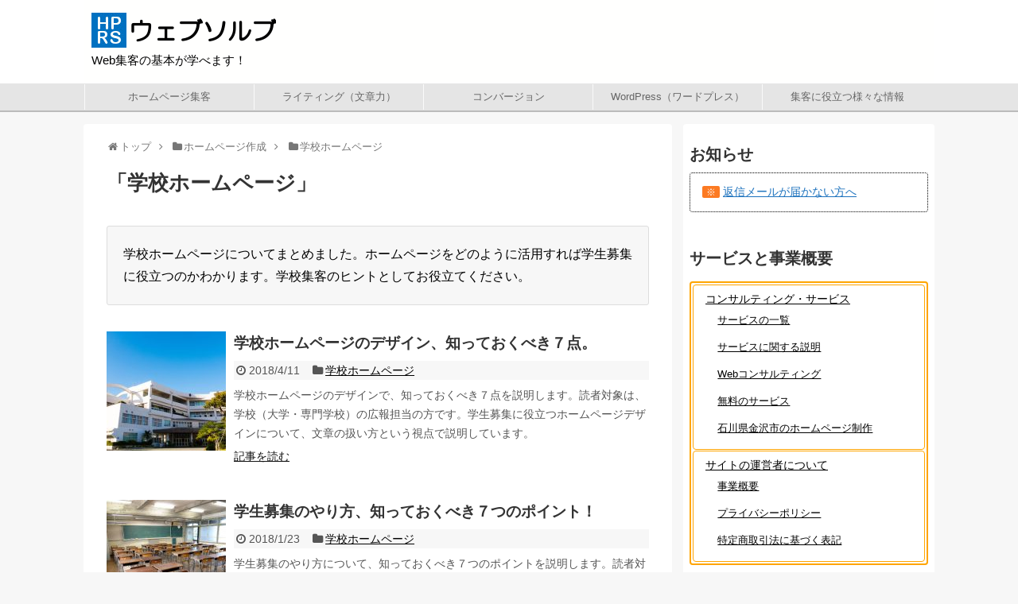

--- FILE ---
content_type: text/html; charset=UTF-8
request_url: https://hprs1.com/category/syuukyakuryoku-senryaku/gakusei-bosyu/
body_size: 18875
content:
<!DOCTYPE html>
<html lang="ja">
<head>
<!-- Global site tag (gtag.js) - Google Analytics -->
<script async src="https://www.googletagmanager.com/gtag/js?id=G-F0KRZ74NF6"></script>
<script>
window.dataLayer = window.dataLayer || [];
function gtag(){dataLayer.push(arguments);}
gtag('js', new Date());
gtag('config', 'G-F0KRZ74NF6');
</script>
<!-- /Global site tag (gtag.js) - Google Analytics -->
<meta name="google-site-verification" content="wf6UGpDBtE9-i2RLJnQXYIU2W2-aXp41x3G1Gj8hb8M" />
<meta charset="UTF-8">
<meta name="viewport" content="width=device-width,initial-scale=1.0">
<link rel="alternate" type="application/rss+xml" title="ウェブソルブ RSS Feed" href="https://hprs1.com/feed/" />
<link rel="pingback" href="https://hprs1.com/xmlrpc.php" />
<meta name="description" content="学校ホームページについてまとめました。ホームページをどのように活用すれば学生募集に役立つのかわかります。学校集客のヒントとしてお役立てください。" />
<!-- OGP -->
<meta property="og:type" content="website">
<meta property="og:description" content="学校ホームページについてまとめました。ホームページをどのように活用すれば学生募集に役立つのかわかります。学校集客のヒントとしてお役立てください。">
<meta property="og:title" content="  学校ホームページ | ウェブソルブ">
<meta property="og:url" content="https://hprs1.com/category/syuukyakuryoku-senryaku/gakusei-bosyu/">
<meta property="og:image" content="https://hprs1.com/wp-content/uploads/logo.png">
<meta property="og:site_name" content="ウェブソルブ">
<meta property="og:locale" content="ja_JP">
<meta property="fb:admins" content="100028293305325">
<meta property="fb:app_id" content="725070977828068">
<!-- /OGP -->
<!-- Twitter Card -->
<meta name="twitter:card" content="summary">
<meta name="twitter:description" content="学校ホームページについてまとめました。ホームページをどのように活用すれば学生募集に役立つのかわかります。学校集客のヒントとしてお役立てください。">
<meta name="twitter:title" content="  学校ホームページ | ウェブソルブ">
<meta name="twitter:url" content="https://hprs1.com/category/syuukyakuryoku-senryaku/gakusei-bosyu/">
<meta name="twitter:image" content="https://hprs1.com/wp-content/uploads/logo.png">
<meta name="twitter:domain" content="hprs1.com">
<!-- /Twitter Card -->
<!-- InMobi Choice. Consent Manager Tag v3.0 (for TCF 2.2) -->
<script type="text/javascript" async=true>
(function() {
var host = "www.themoneytizer.com";
var element = document.createElement('script');
var firstScript = document.getElementsByTagName('script')[0];
var url = 'https://cmp.inmobi.com'
.concat('/choice/', '6Fv0cGNfc_bw8', '/', host, '/choice.js?tag_version=V3');
var uspTries = 0;
var uspTriesLimit = 3;
element.async = true;
element.type = 'text/javascript';
element.src = url;
firstScript.parentNode.insertBefore(element, firstScript);
function makeStub() {
var TCF_LOCATOR_NAME = '__tcfapiLocator';
var queue = [];
var win = window;
var cmpFrame;
function addFrame() {
var doc = win.document;
var otherCMP = !!(win.frames[TCF_LOCATOR_NAME]);
if (!otherCMP) {
if (doc.body) {
var iframe = doc.createElement('iframe');
iframe.style.cssText = 'display:none';
iframe.name = TCF_LOCATOR_NAME;
doc.body.appendChild(iframe);
} else {
setTimeout(addFrame, 5);
}
}
return !otherCMP;
}
function tcfAPIHandler() {
var gdprApplies;
var args = arguments;
if (!args.length) {
return queue;
} else if (args[0] === 'setGdprApplies') {
if (
args.length > 3 &&
args[2] === 2 &&
typeof args[3] === 'boolean'
) {
gdprApplies = args[3];
if (typeof args[2] === 'function') {
args[2]('set', true);
}
}
} else if (args[0] === 'ping') {
var retr = {
gdprApplies: gdprApplies,
cmpLoaded: false,
cmpStatus: 'stub'
};
if (typeof args[2] === 'function') {
args[2](retr);
}
} else {
if(args[0] === 'init' && typeof args[3] === 'object') {
args[3] = Object.assign(args[3], { tag_version: 'V3' });
}
queue.push(args);
}
}
function postMessageEventHandler(event) {
var msgIsString = typeof event.data === 'string';
var json = {};
try {
if (msgIsString) {
json = JSON.parse(event.data);
} else {
json = event.data;
}
} catch (ignore) {}
var payload = json.__tcfapiCall;
if (payload) {
window.__tcfapi(
payload.command,
payload.version,
function(retValue, success) {
var returnMsg = {
__tcfapiReturn: {
returnValue: retValue,
success: success,
callId: payload.callId
}
};
if (msgIsString) {
returnMsg = JSON.stringify(returnMsg);
}
if (event && event.source && event.source.postMessage) {
event.source.postMessage(returnMsg, '*');
}
},
payload.parameter
);
}
}
while (win) {
try {
if (win.frames[TCF_LOCATOR_NAME]) {
cmpFrame = win;
break;
}
} catch (ignore) {}
if (win === window.top) {
break;
}
win = win.parent;
}
if (!cmpFrame) {
addFrame();
win.__tcfapi = tcfAPIHandler;
win.addEventListener('message', postMessageEventHandler, false);
}
};
makeStub();
var uspStubFunction = function() {
var arg = arguments;
if (typeof window.__uspapi !== uspStubFunction) {
setTimeout(function() {
if (typeof window.__uspapi !== 'undefined') {
window.__uspapi.apply(window.__uspapi, arg);
}
}, 500);
}
};
var checkIfUspIsReady = function() {
uspTries++;
if (window.__uspapi === uspStubFunction && uspTries < uspTriesLimit) {
console.warn('USP is not accessible');
} else {
clearInterval(uspInterval);
}
};
if (typeof window.__uspapi === 'undefined') {
window.__uspapi = uspStubFunction;
var uspInterval = setInterval(checkIfUspIsReady, 6000);
}
})();
</script>
<!-- End InMobi Choice. Consent Manager Tag v3.0 (for TCF 2.2) --><title>学校ホームページ  |  ウェブソルブ</title>
<meta name='robots' content='max-image-preview:large' />
<style>img:is([sizes="auto" i], [sizes^="auto," i]) { contain-intrinsic-size: 3000px 1500px }</style>
<link rel="alternate" type="application/rss+xml" title="ウェブソルブ &raquo; フィード" href="https://hprs1.com/feed/" />
<link rel="alternate" type="application/rss+xml" title="ウェブソルブ &raquo; コメントフィード" href="https://hprs1.com/comments/feed/" />
<script type="text/javascript" id="wpp-js" src="https://hprs1.com/wp-content/plugins/wordpress-popular-posts/assets/js/wpp.min.js?ver=7.3.6" data-sampling="0" data-sampling-rate="100" data-api-url="https://hprs1.com/wp-json/wordpress-popular-posts" data-post-id="0" data-token="6092132920" data-lang="0" data-debug="0"></script>
<link rel="alternate" type="application/rss+xml" title="ウェブソルブ &raquo; 学校ホームページ カテゴリーのフィード" href="https://hprs1.com/category/syuukyakuryoku-senryaku/gakusei-bosyu/feed/" />
<!-- <link rel='stylesheet' id='simplicity-style-css' href='https://hprs1.com/wp-content/themes/simplicity2/style.css?ver=6.8.3&#038;fver=20200501030600' type='text/css' media='all' /> -->
<!-- <link rel='stylesheet' id='responsive-style-css' href='https://hprs1.com/wp-content/themes/simplicity2/css/responsive-pc.css?ver=6.8.3&#038;fver=20200501030600' type='text/css' media='all' /> -->
<!-- <link rel='stylesheet' id='font-awesome-style-css' href='https://hprs1.com/wp-content/themes/simplicity2/webfonts/css/font-awesome.min.css?ver=6.8.3&#038;fver=20200501030600' type='text/css' media='all' /> -->
<!-- <link rel='stylesheet' id='icomoon-style-css' href='https://hprs1.com/wp-content/themes/simplicity2/webfonts/icomoon/style.css?ver=6.8.3&#038;fver=20200501030600' type='text/css' media='all' /> -->
<!-- <link rel='stylesheet' id='responsive-mode-style-css' href='https://hprs1.com/wp-content/themes/simplicity2/responsive.css?ver=6.8.3&#038;fver=20200501030600' type='text/css' media='all' /> -->
<!-- <link rel='stylesheet' id='narrow-style-css' href='https://hprs1.com/wp-content/themes/simplicity2/css/narrow.css?ver=6.8.3&#038;fver=20200501030600' type='text/css' media='all' /> -->
<!-- <link rel='stylesheet' id='media-style-css' href='https://hprs1.com/wp-content/themes/simplicity2/css/media.css?ver=6.8.3&#038;fver=20200501030600' type='text/css' media='all' /> -->
<!-- <link rel='stylesheet' id='extension-style-css' href='https://hprs1.com/wp-content/themes/simplicity2/css/extension.css?ver=6.8.3&#038;fver=20200501030600' type='text/css' media='all' /> -->
<link rel="stylesheet" type="text/css" href="//hprs1.com/wp-content/cache/wpfc-minified/7vglzfif/bgxu6.css" media="all"/>
<style id='extension-style-inline-css' type='text/css'>
a{color:#1e73be}#header{background-color:#fff}#header-in{background-color:#fffffe}#site-description{color:#000}#navi ul,#navi ul.sub-menu,#navi ul.children{background-color:#e5e5e5;border-color:#e5e5e5}#navi{background-color:#e5e5e5}@media screen and (max-width:1110px){#navi{background-color:transparent}}#navi ul li a{color:#666}#navi ul li a:hover{background-color:#bababa}#h-top{min-height:105px}blockquote{margin-left:-29px;margin-right:-29px}.article{font-size:15px}#header .alignleft{margin-right:30px;max-width:none} .blog-card-wide{width:calc(100% - 40px);margin:20px} .related-entry-thumbnail{height:230px;width:160px;margin-right:10px}.related-entry-thumbnail .related-entry-title a{font-size:14px}.related-entry-thumbnail img{width:160px;height:auto} .blog-card-thumbnail-right .blog-card-thumbnail{float:right}.blog-card-thumbnail-right .blog-card-content{margin-left:0;margin-right:110px}.blog-card-thumbnail-right img.blog-card-thumb-image{margin-left:10px;margin-right:0}#sidebar .blog-card-thumbnail-right .blog-card-content{margin-left:0;margin-right:90px}@media screen and (max-width:560px){.blog-card-thumbnail-right .blog-card-content{margin-right:90px}.blog-card-thumbnail-right .blog-card-title{margin-left:0}.blog-card-thumbnail-right img.blog-card-thumb-image{margin-left:5px;margin-right:0}}  #sidebar{background-color:#fff;padding:5px 8px;border-radius:4px;border:1px solid #ddd}@media screen and (max-width:639px){.article br{display:block}}
</style>
<!-- <link rel='stylesheet' id='child-style-css' href='https://hprs1.com/wp-content/themes/simplicity2-child/style.css?ver=6.8.3&#038;fver=20201123085527' type='text/css' media='all' /> -->
<!-- <link rel='stylesheet' id='child-responsive-mode-style-css' href='https://hprs1.com/wp-content/themes/simplicity2-child/responsive.css?ver=6.8.3&#038;fver=20190710054929' type='text/css' media='all' /> -->
<link rel="stylesheet" type="text/css" href="//hprs1.com/wp-content/cache/wpfc-minified/6v0748kd/bgxu6.css" media="all"/>
<!-- <link rel='stylesheet' id='print-style-css' href='https://hprs1.com/wp-content/themes/simplicity2/css/print.css?ver=6.8.3&#038;fver=20200501030600' type='text/css' media='print' /> -->
<link rel="stylesheet" type="text/css" href="//hprs1.com/wp-content/cache/wpfc-minified/d49vt99l/bgxu6.css" media="print"/>
<!-- <link rel='stylesheet' id='wp-block-library-css' href='https://hprs1.com/wp-includes/css/dist/block-library/style.min.css?ver=6.8.3' type='text/css' media='all' /> -->
<link rel="stylesheet" type="text/css" href="//hprs1.com/wp-content/cache/wpfc-minified/g5ljkfsj/bgxu6.css" media="all"/>
<style id='classic-theme-styles-inline-css' type='text/css'>
/*! This file is auto-generated */
.wp-block-button__link{color:#fff;background-color:#32373c;border-radius:9999px;box-shadow:none;text-decoration:none;padding:calc(.667em + 2px) calc(1.333em + 2px);font-size:1.125em}.wp-block-file__button{background:#32373c;color:#fff;text-decoration:none}
</style>
<style id='xo-event-calendar-event-calendar-style-inline-css' type='text/css'>
.xo-event-calendar{font-family:Helvetica Neue,Helvetica,Hiragino Kaku Gothic ProN,Meiryo,MS PGothic,sans-serif;overflow:auto;position:relative}.xo-event-calendar td,.xo-event-calendar th{padding:0!important}.xo-event-calendar .calendar:nth-child(n+2) .month-next,.xo-event-calendar .calendar:nth-child(n+2) .month-prev{visibility:hidden}.xo-event-calendar table{background-color:transparent;border-collapse:separate;border-spacing:0;color:#333;margin:0;padding:0;table-layout:fixed;width:100%}.xo-event-calendar table caption,.xo-event-calendar table tbody,.xo-event-calendar table td,.xo-event-calendar table tfoot,.xo-event-calendar table th,.xo-event-calendar table thead,.xo-event-calendar table tr{background:transparent;border:0;margin:0;opacity:1;outline:0;padding:0;vertical-align:baseline}.xo-event-calendar table table tr{display:table-row}.xo-event-calendar table table td,.xo-event-calendar table table th{display:table-cell;padding:0}.xo-event-calendar table.xo-month{border:1px solid #ccc;border-right-width:0;margin:0 0 8px;padding:0}.xo-event-calendar table.xo-month td,.xo-event-calendar table.xo-month th{background-color:#fff;border:1px solid #ccc;padding:0}.xo-event-calendar table.xo-month caption{caption-side:top}.xo-event-calendar table.xo-month .month-header{display:flex;flex-flow:wrap;justify-content:center;margin:4px 0}.xo-event-calendar table.xo-month .month-header>span{flex-grow:1;text-align:center}.xo-event-calendar table.xo-month button{background-color:transparent;border:0;box-shadow:none;color:#333;cursor:pointer;margin:0;overflow:hidden;padding:0;text-shadow:none;width:38px}.xo-event-calendar table.xo-month button[disabled]{cursor:default;opacity:.3}.xo-event-calendar table.xo-month button>span{text-align:center;vertical-align:middle}.xo-event-calendar table.xo-month button span.nav-prev{border-bottom:2px solid #333;border-left:2px solid #333;display:inline-block;font-size:0;height:13px;transform:rotate(45deg);width:13px}.xo-event-calendar table.xo-month button span.nav-next{border-right:2px solid #333;border-top:2px solid #333;display:inline-block;font-size:0;height:13px;transform:rotate(45deg);width:13px}.xo-event-calendar table.xo-month button:hover span.nav-next,.xo-event-calendar table.xo-month button:hover span.nav-prev{border-width:3px}.xo-event-calendar table.xo-month>thead th{border-width:0 1px 0 0;color:#333;font-size:.9em;font-weight:700;padding:1px 0;text-align:center}.xo-event-calendar table.xo-month>thead th.sunday{color:#d00}.xo-event-calendar table.xo-month>thead th.saturday{color:#00d}.xo-event-calendar table.xo-month .month-week{border:0;overflow:hidden;padding:0;position:relative;width:100%}.xo-event-calendar table.xo-month .month-week table{border:0;margin:0;padding:0}.xo-event-calendar table.xo-month .month-dayname{border-width:1px 0 0 1px;bottom:0;left:0;position:absolute;right:0;top:0}.xo-event-calendar table.xo-month .month-dayname td{border-width:1px 1px 0 0;padding:0}.xo-event-calendar table.xo-month .month-dayname td div{border-width:1px 1px 0 0;font-size:100%;height:1000px;line-height:1.2em;padding:4px;text-align:right}.xo-event-calendar table.xo-month .month-dayname td div.other-month{opacity:.6}.xo-event-calendar table.xo-month .month-dayname td div.today{color:#00d;font-weight:700}.xo-event-calendar table.xo-month .month-dayname-space{height:1.5em;position:relative;top:0}.xo-event-calendar table.xo-month .month-event{background-color:transparent;position:relative;top:0}.xo-event-calendar table.xo-month .month-event td{background-color:transparent;border-width:0 1px 0 0;padding:0 1px 2px}.xo-event-calendar table.xo-month .month-event-space{background-color:transparent;height:1.5em}.xo-event-calendar table.xo-month .month-event-space td{border-width:0 1px 0 0}.xo-event-calendar table.xo-month .month-event tr,.xo-event-calendar table.xo-month .month-event-space tr{background-color:transparent}.xo-event-calendar table.xo-month .month-event-title{background-color:#ccc;border-radius:3px;color:#666;display:block;font-size:.8em;margin:1px;overflow:hidden;padding:0 4px;text-align:left;white-space:nowrap}.xo-event-calendar p.holiday-title{font-size:90%;margin:0;padding:2px 0;vertical-align:middle}.xo-event-calendar p.holiday-title span{border:1px solid #ccc;margin:0 6px 0 0;padding:0 0 0 18px}.xo-event-calendar .loading-animation{left:50%;margin:-20px 0 0 -20px;position:absolute;top:50%}@media(min-width:600px){.xo-event-calendar .calendars.columns-2{-moz-column-gap:15px;column-gap:15px;display:grid;grid-template-columns:repeat(2,1fr);row-gap:5px}.xo-event-calendar .calendars.columns-2 .month-next,.xo-event-calendar .calendars.columns-2 .month-prev{visibility:hidden}.xo-event-calendar .calendars.columns-2 .calendar:first-child .month-prev,.xo-event-calendar .calendars.columns-2 .calendar:nth-child(2) .month-next{visibility:visible}.xo-event-calendar .calendars.columns-3{-moz-column-gap:15px;column-gap:15px;display:grid;grid-template-columns:repeat(3,1fr);row-gap:5px}.xo-event-calendar .calendars.columns-3 .month-next,.xo-event-calendar .calendars.columns-3 .month-prev{visibility:hidden}.xo-event-calendar .calendars.columns-3 .calendar:first-child .month-prev,.xo-event-calendar .calendars.columns-3 .calendar:nth-child(3) .month-next{visibility:visible}.xo-event-calendar .calendars.columns-4{-moz-column-gap:15px;column-gap:15px;display:grid;grid-template-columns:repeat(4,1fr);row-gap:5px}.xo-event-calendar .calendars.columns-4 .month-next,.xo-event-calendar .calendars.columns-4 .month-prev{visibility:hidden}.xo-event-calendar .calendars.columns-4 .calendar:first-child .month-prev,.xo-event-calendar .calendars.columns-4 .calendar:nth-child(4) .month-next{visibility:visible}}.xo-event-calendar.xo-calendar-loading .xo-months{opacity:.5}.xo-event-calendar.xo-calendar-loading .loading-animation{animation:loadingCircRot .8s linear infinite;border:5px solid rgba(0,0,0,.2);border-radius:50%;border-top-color:#4285f4;height:40px;width:40px}@keyframes loadingCircRot{0%{transform:rotate(0deg)}to{transform:rotate(359deg)}}.xo-event-calendar.is-style-legacy table.xo-month .month-header>span{font-size:120%;line-height:28px}.xo-event-calendar.is-style-regular table.xo-month button:not(:hover):not(:active):not(.has-background){background-color:transparent;color:#333}.xo-event-calendar.is-style-regular table.xo-month button>span{text-align:center;vertical-align:middle}.xo-event-calendar.is-style-regular table.xo-month button>span:not(.dashicons){font-size:2em;overflow:hidden;text-indent:100%;white-space:nowrap}.xo-event-calendar.is-style-regular table.xo-month .month-next,.xo-event-calendar.is-style-regular table.xo-month .month-prev{height:2em;width:2em}.xo-event-calendar.is-style-regular table.xo-month .month-header{align-items:center;display:flex;justify-content:center;padding:.2em 0}.xo-event-calendar.is-style-regular table.xo-month .month-header .calendar-caption{flex-grow:1}.xo-event-calendar.is-style-regular table.xo-month .month-header>span{font-size:1.1em}.xo-event-calendar.is-style-regular table.xo-month>thead th{background:#fafafa;font-size:.8em}.xo-event-calendar.is-style-regular table.xo-month .month-dayname td div{font-size:1em;padding:.2em}.xo-event-calendar.is-style-regular table.xo-month .month-dayname td div.today{color:#339;font-weight:700}.xo-event-calendar.is-style-regular .holiday-titles{display:inline-flex;flex-wrap:wrap;gap:.25em 1em}.xo-event-calendar.is-style-regular p.holiday-title{font-size:.875em;margin:0 0 .5em}.xo-event-calendar.is-style-regular p.holiday-title span{margin:0 .25em 0 0;padding:0 0 0 1.25em}
</style>
<style id='xo-event-calendar-simple-calendar-style-inline-css' type='text/css'>
.xo-simple-calendar{box-sizing:border-box;font-family:Helvetica Neue,Helvetica,Hiragino Kaku Gothic ProN,Meiryo,MS PGothic,sans-serif;margin:0;padding:0;position:relative}.xo-simple-calendar td,.xo-simple-calendar th{padding:0!important}.xo-simple-calendar .calendar:nth-child(n+2) .month-next,.xo-simple-calendar .calendar:nth-child(n+2) .month-prev{visibility:hidden}.xo-simple-calendar .calendar table.month{border:0;border-collapse:separate;border-spacing:1px;box-sizing:border-box;margin:0 0 .5em;min-width:auto;outline:0;padding:0;table-layout:fixed;width:100%}.xo-simple-calendar .calendar table.month caption,.xo-simple-calendar .calendar table.month tbody,.xo-simple-calendar .calendar table.month td,.xo-simple-calendar .calendar table.month tfoot,.xo-simple-calendar .calendar table.month th,.xo-simple-calendar .calendar table.month thead,.xo-simple-calendar .calendar table.month tr{background:transparent;border:0;margin:0;opacity:1;outline:0;padding:0;vertical-align:baseline}.xo-simple-calendar .calendar table.month caption{caption-side:top;font-size:1.1em}.xo-simple-calendar .calendar table.month .month-header{align-items:center;display:flex;justify-content:center;width:100%}.xo-simple-calendar .calendar table.month .month-header .month-title{flex-grow:1;font-size:1em;font-weight:400;letter-spacing:.1em;line-height:1em;padding:0;text-align:center}.xo-simple-calendar .calendar table.month .month-header button{background:none;background-color:transparent;border:0;font-size:1.4em;line-height:1.4em;margin:0;outline-offset:0;padding:0;width:1.4em}.xo-simple-calendar .calendar table.month .month-header button:not(:hover):not(:active):not(.has-background){background-color:transparent}.xo-simple-calendar .calendar table.month .month-header button:hover{opacity:.6}.xo-simple-calendar .calendar table.month .month-header button:disabled{cursor:auto;opacity:.3}.xo-simple-calendar .calendar table.month .month-header .month-next,.xo-simple-calendar .calendar table.month .month-header .month-prev{background-color:transparent;color:#333;cursor:pointer}.xo-simple-calendar .calendar table.month tr{background:transparent;border:0;outline:0}.xo-simple-calendar .calendar table.month td,.xo-simple-calendar .calendar table.month th{background:transparent;border:0;outline:0;text-align:center;vertical-align:middle;word-break:normal}.xo-simple-calendar .calendar table.month th{font-size:.8em;font-weight:700}.xo-simple-calendar .calendar table.month td{font-size:1em;font-weight:400}.xo-simple-calendar .calendar table.month .day.holiday{color:#333}.xo-simple-calendar .calendar table.month .day.other{opacity:.3}.xo-simple-calendar .calendar table.month .day>span{box-sizing:border-box;display:inline-block;padding:.2em;width:100%}.xo-simple-calendar .calendar table.month th>span{color:#333}.xo-simple-calendar .calendar table.month .day.sun>span,.xo-simple-calendar .calendar table.month th.sun>span{color:#ec0220}.xo-simple-calendar .calendar table.month .day.sat>span,.xo-simple-calendar .calendar table.month th.sat>span{color:#0069de}.xo-simple-calendar .calendars-footer{margin:.5em;padding:0}.xo-simple-calendar .calendars-footer ul.holiday-titles{border:0;display:inline-flex;flex-wrap:wrap;gap:.25em 1em;margin:0;outline:0;padding:0}.xo-simple-calendar .calendars-footer ul.holiday-titles li{border:0;list-style:none;margin:0;outline:0;padding:0}.xo-simple-calendar .calendars-footer ul.holiday-titles li:after,.xo-simple-calendar .calendars-footer ul.holiday-titles li:before{content:none}.xo-simple-calendar .calendars-footer ul.holiday-titles .mark{border-radius:50%;display:inline-block;height:1.2em;vertical-align:middle;width:1.2em}.xo-simple-calendar .calendars-footer ul.holiday-titles .title{font-size:.7em;vertical-align:middle}@media(min-width:600px){.xo-simple-calendar .calendars.columns-2{-moz-column-gap:15px;column-gap:15px;display:grid;grid-template-columns:repeat(2,1fr);row-gap:5px}.xo-simple-calendar .calendars.columns-2 .month-next,.xo-simple-calendar .calendars.columns-2 .month-prev{visibility:hidden}.xo-simple-calendar .calendars.columns-2 .calendar:first-child .month-prev,.xo-simple-calendar .calendars.columns-2 .calendar:nth-child(2) .month-next{visibility:visible}.xo-simple-calendar .calendars.columns-3{-moz-column-gap:15px;column-gap:15px;display:grid;grid-template-columns:repeat(3,1fr);row-gap:5px}.xo-simple-calendar .calendars.columns-3 .month-next,.xo-simple-calendar .calendars.columns-3 .month-prev{visibility:hidden}.xo-simple-calendar .calendars.columns-3 .calendar:first-child .month-prev,.xo-simple-calendar .calendars.columns-3 .calendar:nth-child(3) .month-next{visibility:visible}.xo-simple-calendar .calendars.columns-4{-moz-column-gap:15px;column-gap:15px;display:grid;grid-template-columns:repeat(4,1fr);row-gap:5px}.xo-simple-calendar .calendars.columns-4 .month-next,.xo-simple-calendar .calendars.columns-4 .month-prev{visibility:hidden}.xo-simple-calendar .calendars.columns-4 .calendar:first-child .month-prev,.xo-simple-calendar .calendars.columns-4 .calendar:nth-child(4) .month-next{visibility:visible}}.xo-simple-calendar .calendar-loading-animation{left:50%;margin:-20px 0 0 -20px;position:absolute;top:50%}.xo-simple-calendar.xo-calendar-loading .calendars{opacity:.3}.xo-simple-calendar.xo-calendar-loading .calendar-loading-animation{animation:SimpleCalendarLoadingCircRot .8s linear infinite;border:5px solid rgba(0,0,0,.2);border-radius:50%;border-top-color:#4285f4;height:40px;width:40px}@keyframes SimpleCalendarLoadingCircRot{0%{transform:rotate(0deg)}to{transform:rotate(359deg)}}.xo-simple-calendar.is-style-regular table.month{border-collapse:collapse;border-spacing:0}.xo-simple-calendar.is-style-regular table.month tr{border:0}.xo-simple-calendar.is-style-regular table.month .day>span{border-radius:50%;line-height:2em;padding:.1em;width:2.2em}.xo-simple-calendar.is-style-frame table.month{background:transparent;border-collapse:collapse;border-spacing:0}.xo-simple-calendar.is-style-frame table.month thead tr{background:#eee}.xo-simple-calendar.is-style-frame table.month tbody tr{background:#fff}.xo-simple-calendar.is-style-frame table.month td,.xo-simple-calendar.is-style-frame table.month th{border:1px solid #ccc}.xo-simple-calendar.is-style-frame .calendars-footer{margin:8px 0}.xo-simple-calendar.is-style-frame .calendars-footer ul.holiday-titles .mark{border:1px solid #ccc;border-radius:0}
</style>
<style id='global-styles-inline-css' type='text/css'>
:root{--wp--preset--aspect-ratio--square: 1;--wp--preset--aspect-ratio--4-3: 4/3;--wp--preset--aspect-ratio--3-4: 3/4;--wp--preset--aspect-ratio--3-2: 3/2;--wp--preset--aspect-ratio--2-3: 2/3;--wp--preset--aspect-ratio--16-9: 16/9;--wp--preset--aspect-ratio--9-16: 9/16;--wp--preset--color--black: #000000;--wp--preset--color--cyan-bluish-gray: #abb8c3;--wp--preset--color--white: #ffffff;--wp--preset--color--pale-pink: #f78da7;--wp--preset--color--vivid-red: #cf2e2e;--wp--preset--color--luminous-vivid-orange: #ff6900;--wp--preset--color--luminous-vivid-amber: #fcb900;--wp--preset--color--light-green-cyan: #7bdcb5;--wp--preset--color--vivid-green-cyan: #00d084;--wp--preset--color--pale-cyan-blue: #8ed1fc;--wp--preset--color--vivid-cyan-blue: #0693e3;--wp--preset--color--vivid-purple: #9b51e0;--wp--preset--gradient--vivid-cyan-blue-to-vivid-purple: linear-gradient(135deg,rgba(6,147,227,1) 0%,rgb(155,81,224) 100%);--wp--preset--gradient--light-green-cyan-to-vivid-green-cyan: linear-gradient(135deg,rgb(122,220,180) 0%,rgb(0,208,130) 100%);--wp--preset--gradient--luminous-vivid-amber-to-luminous-vivid-orange: linear-gradient(135deg,rgba(252,185,0,1) 0%,rgba(255,105,0,1) 100%);--wp--preset--gradient--luminous-vivid-orange-to-vivid-red: linear-gradient(135deg,rgba(255,105,0,1) 0%,rgb(207,46,46) 100%);--wp--preset--gradient--very-light-gray-to-cyan-bluish-gray: linear-gradient(135deg,rgb(238,238,238) 0%,rgb(169,184,195) 100%);--wp--preset--gradient--cool-to-warm-spectrum: linear-gradient(135deg,rgb(74,234,220) 0%,rgb(151,120,209) 20%,rgb(207,42,186) 40%,rgb(238,44,130) 60%,rgb(251,105,98) 80%,rgb(254,248,76) 100%);--wp--preset--gradient--blush-light-purple: linear-gradient(135deg,rgb(255,206,236) 0%,rgb(152,150,240) 100%);--wp--preset--gradient--blush-bordeaux: linear-gradient(135deg,rgb(254,205,165) 0%,rgb(254,45,45) 50%,rgb(107,0,62) 100%);--wp--preset--gradient--luminous-dusk: linear-gradient(135deg,rgb(255,203,112) 0%,rgb(199,81,192) 50%,rgb(65,88,208) 100%);--wp--preset--gradient--pale-ocean: linear-gradient(135deg,rgb(255,245,203) 0%,rgb(182,227,212) 50%,rgb(51,167,181) 100%);--wp--preset--gradient--electric-grass: linear-gradient(135deg,rgb(202,248,128) 0%,rgb(113,206,126) 100%);--wp--preset--gradient--midnight: linear-gradient(135deg,rgb(2,3,129) 0%,rgb(40,116,252) 100%);--wp--preset--font-size--small: 13px;--wp--preset--font-size--medium: 20px;--wp--preset--font-size--large: 36px;--wp--preset--font-size--x-large: 42px;--wp--preset--spacing--20: 0.44rem;--wp--preset--spacing--30: 0.67rem;--wp--preset--spacing--40: 1rem;--wp--preset--spacing--50: 1.5rem;--wp--preset--spacing--60: 2.25rem;--wp--preset--spacing--70: 3.38rem;--wp--preset--spacing--80: 5.06rem;--wp--preset--shadow--natural: 6px 6px 9px rgba(0, 0, 0, 0.2);--wp--preset--shadow--deep: 12px 12px 50px rgba(0, 0, 0, 0.4);--wp--preset--shadow--sharp: 6px 6px 0px rgba(0, 0, 0, 0.2);--wp--preset--shadow--outlined: 6px 6px 0px -3px rgba(255, 255, 255, 1), 6px 6px rgba(0, 0, 0, 1);--wp--preset--shadow--crisp: 6px 6px 0px rgba(0, 0, 0, 1);}:where(.is-layout-flex){gap: 0.5em;}:where(.is-layout-grid){gap: 0.5em;}body .is-layout-flex{display: flex;}.is-layout-flex{flex-wrap: wrap;align-items: center;}.is-layout-flex > :is(*, div){margin: 0;}body .is-layout-grid{display: grid;}.is-layout-grid > :is(*, div){margin: 0;}:where(.wp-block-columns.is-layout-flex){gap: 2em;}:where(.wp-block-columns.is-layout-grid){gap: 2em;}:where(.wp-block-post-template.is-layout-flex){gap: 1.25em;}:where(.wp-block-post-template.is-layout-grid){gap: 1.25em;}.has-black-color{color: var(--wp--preset--color--black) !important;}.has-cyan-bluish-gray-color{color: var(--wp--preset--color--cyan-bluish-gray) !important;}.has-white-color{color: var(--wp--preset--color--white) !important;}.has-pale-pink-color{color: var(--wp--preset--color--pale-pink) !important;}.has-vivid-red-color{color: var(--wp--preset--color--vivid-red) !important;}.has-luminous-vivid-orange-color{color: var(--wp--preset--color--luminous-vivid-orange) !important;}.has-luminous-vivid-amber-color{color: var(--wp--preset--color--luminous-vivid-amber) !important;}.has-light-green-cyan-color{color: var(--wp--preset--color--light-green-cyan) !important;}.has-vivid-green-cyan-color{color: var(--wp--preset--color--vivid-green-cyan) !important;}.has-pale-cyan-blue-color{color: var(--wp--preset--color--pale-cyan-blue) !important;}.has-vivid-cyan-blue-color{color: var(--wp--preset--color--vivid-cyan-blue) !important;}.has-vivid-purple-color{color: var(--wp--preset--color--vivid-purple) !important;}.has-black-background-color{background-color: var(--wp--preset--color--black) !important;}.has-cyan-bluish-gray-background-color{background-color: var(--wp--preset--color--cyan-bluish-gray) !important;}.has-white-background-color{background-color: var(--wp--preset--color--white) !important;}.has-pale-pink-background-color{background-color: var(--wp--preset--color--pale-pink) !important;}.has-vivid-red-background-color{background-color: var(--wp--preset--color--vivid-red) !important;}.has-luminous-vivid-orange-background-color{background-color: var(--wp--preset--color--luminous-vivid-orange) !important;}.has-luminous-vivid-amber-background-color{background-color: var(--wp--preset--color--luminous-vivid-amber) !important;}.has-light-green-cyan-background-color{background-color: var(--wp--preset--color--light-green-cyan) !important;}.has-vivid-green-cyan-background-color{background-color: var(--wp--preset--color--vivid-green-cyan) !important;}.has-pale-cyan-blue-background-color{background-color: var(--wp--preset--color--pale-cyan-blue) !important;}.has-vivid-cyan-blue-background-color{background-color: var(--wp--preset--color--vivid-cyan-blue) !important;}.has-vivid-purple-background-color{background-color: var(--wp--preset--color--vivid-purple) !important;}.has-black-border-color{border-color: var(--wp--preset--color--black) !important;}.has-cyan-bluish-gray-border-color{border-color: var(--wp--preset--color--cyan-bluish-gray) !important;}.has-white-border-color{border-color: var(--wp--preset--color--white) !important;}.has-pale-pink-border-color{border-color: var(--wp--preset--color--pale-pink) !important;}.has-vivid-red-border-color{border-color: var(--wp--preset--color--vivid-red) !important;}.has-luminous-vivid-orange-border-color{border-color: var(--wp--preset--color--luminous-vivid-orange) !important;}.has-luminous-vivid-amber-border-color{border-color: var(--wp--preset--color--luminous-vivid-amber) !important;}.has-light-green-cyan-border-color{border-color: var(--wp--preset--color--light-green-cyan) !important;}.has-vivid-green-cyan-border-color{border-color: var(--wp--preset--color--vivid-green-cyan) !important;}.has-pale-cyan-blue-border-color{border-color: var(--wp--preset--color--pale-cyan-blue) !important;}.has-vivid-cyan-blue-border-color{border-color: var(--wp--preset--color--vivid-cyan-blue) !important;}.has-vivid-purple-border-color{border-color: var(--wp--preset--color--vivid-purple) !important;}.has-vivid-cyan-blue-to-vivid-purple-gradient-background{background: var(--wp--preset--gradient--vivid-cyan-blue-to-vivid-purple) !important;}.has-light-green-cyan-to-vivid-green-cyan-gradient-background{background: var(--wp--preset--gradient--light-green-cyan-to-vivid-green-cyan) !important;}.has-luminous-vivid-amber-to-luminous-vivid-orange-gradient-background{background: var(--wp--preset--gradient--luminous-vivid-amber-to-luminous-vivid-orange) !important;}.has-luminous-vivid-orange-to-vivid-red-gradient-background{background: var(--wp--preset--gradient--luminous-vivid-orange-to-vivid-red) !important;}.has-very-light-gray-to-cyan-bluish-gray-gradient-background{background: var(--wp--preset--gradient--very-light-gray-to-cyan-bluish-gray) !important;}.has-cool-to-warm-spectrum-gradient-background{background: var(--wp--preset--gradient--cool-to-warm-spectrum) !important;}.has-blush-light-purple-gradient-background{background: var(--wp--preset--gradient--blush-light-purple) !important;}.has-blush-bordeaux-gradient-background{background: var(--wp--preset--gradient--blush-bordeaux) !important;}.has-luminous-dusk-gradient-background{background: var(--wp--preset--gradient--luminous-dusk) !important;}.has-pale-ocean-gradient-background{background: var(--wp--preset--gradient--pale-ocean) !important;}.has-electric-grass-gradient-background{background: var(--wp--preset--gradient--electric-grass) !important;}.has-midnight-gradient-background{background: var(--wp--preset--gradient--midnight) !important;}.has-small-font-size{font-size: var(--wp--preset--font-size--small) !important;}.has-medium-font-size{font-size: var(--wp--preset--font-size--medium) !important;}.has-large-font-size{font-size: var(--wp--preset--font-size--large) !important;}.has-x-large-font-size{font-size: var(--wp--preset--font-size--x-large) !important;}
:where(.wp-block-post-template.is-layout-flex){gap: 1.25em;}:where(.wp-block-post-template.is-layout-grid){gap: 1.25em;}
:where(.wp-block-columns.is-layout-flex){gap: 2em;}:where(.wp-block-columns.is-layout-grid){gap: 2em;}
:root :where(.wp-block-pullquote){font-size: 1.5em;line-height: 1.6;}
</style>
<!-- <link rel='stylesheet' id='wordpress-popular-posts-css-css' href='https://hprs1.com/wp-content/plugins/wordpress-popular-posts/assets/css/wpp.css?ver=7.3.6&#038;fver=20251101015005' type='text/css' media='all' /> -->
<!-- <link rel='stylesheet' id='xo-event-calendar-css' href='https://hprs1.com/wp-content/plugins/xo-event-calendar/css/xo-event-calendar.css?ver=3.2.10&#038;fver=20240310012323' type='text/css' media='all' /> -->
<link rel="stylesheet" type="text/css" href="//hprs1.com/wp-content/cache/wpfc-minified/dfh1i7he/bgxu6.css" media="all"/>
<script src='//hprs1.com/wp-content/cache/wpfc-minified/6jz52jf5/bgxu6.js' type="text/javascript"></script>
<!-- <script type="text/javascript" src="https://hprs1.com/wp-includes/js/jquery/jquery.min.js?ver=3.7.1" id="jquery-core-js"></script> -->
<!-- <script type="text/javascript" src="https://hprs1.com/wp-includes/js/jquery/jquery-migrate.min.js?ver=3.4.1" id="jquery-migrate-js"></script> -->
<style id="wpp-loading-animation-styles">@-webkit-keyframes bgslide{from{background-position-x:0}to{background-position-x:-200%}}@keyframes bgslide{from{background-position-x:0}to{background-position-x:-200%}}.wpp-widget-block-placeholder,.wpp-shortcode-placeholder{margin:0 auto;width:60px;height:3px;background:#dd3737;background:linear-gradient(90deg,#dd3737 0%,#571313 10%,#dd3737 100%);background-size:200% auto;border-radius:3px;-webkit-animation:bgslide 1s infinite linear;animation:bgslide 1s infinite linear}</style>
<link rel="shortcut icon" type="image/x-icon" href="https://hprs1.com/wp-content/uploads/HPRS.png" />
<style type="text/css" id="custom-background-css">
body.custom-background { background-color: #f7f7f7; }
</style>
<link rel="icon" href="https://hprs1.com/wp-content/uploads/cropped-hprs-logo0-32x32.png" sizes="32x32" />
<link rel="icon" href="https://hprs1.com/wp-content/uploads/cropped-hprs-logo0-192x192.png" sizes="192x192" />
<link rel="apple-touch-icon" href="https://hprs1.com/wp-content/uploads/cropped-hprs-logo0-180x180.png" />
<meta name="msapplication-TileImage" content="https://hprs1.com/wp-content/uploads/cropped-hprs-logo0-270x270.png" />
</head>
<body class="archive category category-gakusei-bosyu category-31 custom-background wp-theme-simplicity2 wp-child-theme-simplicity2-child" itemscope itemtype="https://schema.org/WebPage">
<div id="container">
<!-- header -->
<header itemscope itemtype="https://schema.org/WPHeader">
<div id="header" class="clearfix">
<div id="header-in">
<div id="h-top">
<!-- モバイルメニュー表示用のボタン -->
<div id="mobile-menu">
<a id="mobile-menu-toggle" href="#"><span class="fa fa-bars fa-2x"></span></a>
</div>
<div class="alignleft top-title-catchphrase">
<!-- サイトのタイトル -->
<p id="site-title" itemscope itemtype="https://schema.org/Organization">
<a href="https://hprs1.com/"><img src="https://hprs1.com/wp-content/uploads/logo.png" alt="ウェブソルブ" class="site-title-img" /></a></p>
<!-- サイトの概要 -->
<p id="site-description">
Web集客の基本が学べます！</p>
</div>
<div class="alignright top-sns-follows">
</div>
</div><!-- /#h-top -->
</div><!-- /#header-in -->
</div><!-- /#header -->
</header>
<!-- Navigation -->
<nav itemscope itemtype="https://schema.org/SiteNavigationElement">
<div id="navi">
<div id="navi-in">
<div class="menu-mainnav-container"><ul id="menu-mainnav" class="menu"><li id="menu-item-8890" class="menu-item menu-item-type-taxonomy menu-item-object-category menu-item-8890"><a href="https://hprs1.com/category/syuukyakuryoku-senryaku/%e3%83%9b%e3%83%bc%e3%83%a0%e3%83%9a%e3%83%bc%e3%82%b8-%e9%9b%86%e5%ae%a2-%e6%96%b9%e6%b3%95/">ホームページ集客</a></li>
<li id="menu-item-8891" class="menu-item menu-item-type-taxonomy menu-item-object-category menu-item-8891"><a href="https://hprs1.com/category/syuukyakuryoku-senryaku/raithingu-tekunikku/">ライティング（文章力）</a></li>
<li id="menu-item-8894" class="menu-item menu-item-type-taxonomy menu-item-object-category menu-item-8894"><a href="https://hprs1.com/category/syuukyakuryoku-senryaku/%e3%82%b3%e3%83%b3%e3%83%90%e3%83%bc%e3%82%b8%e3%83%a7%e3%83%b3/">コンバージョン</a></li>
<li id="menu-item-8892" class="menu-item menu-item-type-taxonomy menu-item-object-category menu-item-8892"><a href="https://hprs1.com/category/wordpress/">WordPress（ワードプレス）</a></li>
<li id="menu-item-8893" class="menu-item menu-item-type-taxonomy menu-item-object-category menu-item-8893"><a href="https://hprs1.com/category/blog/">集客に役立つ様々な情報</a></li>
</ul></div>    </div><!-- /#navi-in -->
</div><!-- /#navi -->
</nav>
<!-- /Navigation -->
<!-- 本体部分 -->
<div id="body">
<div id="body-in" class="cf">
<!-- main -->
<main itemscope itemprop="mainContentOfPage">
<div id="main" itemscope itemtype="https://schema.org/Blog">
<div id="breadcrumb" class="breadcrumb breadcrumb-categor" itemscope itemtype="https://schema.org/BreadcrumbList"><div class="breadcrumb-home" itemscope itemtype="https://schema.org/ListItem" itemprop="itemListElement"><span class="fa fa-home fa-fw" aria-hidden="true"></span><a href="https://hprs1.com" itemprop="item"><span itemprop="name">トップ</span></a><meta itemprop="position" content="1" /><span class="sp"><span class="fa fa-angle-right" aria-hidden="true"></span></span></div><div class="breadcrumb-item" itemscope itemtype="https://schema.org/ListItem" itemprop="itemListElement"><span class="fa fa-folder fa-fw" aria-hidden="true"></span><a href="https://hprs1.com/category/syuukyakuryoku-senryaku/" itemprop="item"><span itemprop="name">ホームページ作成</span></a><meta itemprop="position" content="2" /><span class="sp"><span class="fa fa-angle-right" aria-hidden="true"></span></span></div><div class="breadcrumb-item" itemscope itemtype="https://schema.org/ListItem" itemprop="itemListElement"><span class="fa fa-folder fa-fw" aria-hidden="true"></span><a href="https://hprs1.com/category/syuukyakuryoku-senryaku/gakusei-bosyu/" itemprop="item"><span itemprop="name">学校ホームページ</span></a><meta itemprop="position" content="3" /></div></div><!-- /#breadcrumb -->
<h1 id="archive-title"><span class="archive-title-pb">「</span><span class="archive-title-text">学校ホームページ</span><span class="archive-title-pa">」</span><span class="archive-title-list-text"></span></h1>
<!-- カテゴリの説明文 -->
<div class="category-description"><p>学校ホームページについてまとめました。ホームページをどのように活用すれば学生募集に役立つのかわかります。学校集客のヒントとしてお役立てください。</p>
</div>
<div id="list">
<!-- 記事一覧 -->
<article id="post-5905" class="entry cf entry-card post-5905 post type-post status-publish format-standard has-post-thumbnail category-gakusei-bosyu tag-dezain tag-ho-mupe-ji tag-saito tag-gakusei">
<figure class="entry-thumb">
<a href="https://hprs1.com/%e5%ad%a6%e6%a0%a1-%e3%83%9b%e3%83%bc%e3%83%a0%e3%83%9a%e3%83%bc%e3%82%b8-%e3%83%87%e3%82%b6%e3%82%a4%e3%83%b3/" class="entry-image entry-image-link" title="学校ホームページのデザイン、知っておくべき７点。"><img width="150" height="150" src="https://hprs1.com/wp-content/uploads/gakkou-dezain-150x150.jpg" class="entry-thumnail wp-post-image" alt="" decoding="async" srcset="https://hprs1.com/wp-content/uploads/gakkou-dezain-150x150.jpg 150w, https://hprs1.com/wp-content/uploads/gakkou-dezain-100x100.jpg 100w" sizes="(max-width: 150px) 100vw, 150px" /></a>
</figure><!-- /.entry-thumb -->
<div class="entry-card-content">
<header>
<h2><a href="https://hprs1.com/%e5%ad%a6%e6%a0%a1-%e3%83%9b%e3%83%bc%e3%83%a0%e3%83%9a%e3%83%bc%e3%82%b8-%e3%83%87%e3%82%b6%e3%82%a4%e3%83%b3/" class="entry-title entry-title-link" title="学校ホームページのデザイン、知っておくべき７点。">学校ホームページのデザイン、知っておくべき７点。</a></h2>
<p class="post-meta">
<span class="post-date"><span class="fa fa-clock-o fa-fw"></span><span class="published">2018/4/11</span></span>
<span class="category"><span class="fa fa-folder fa-fw"></span><a href="https://hprs1.com/category/syuukyakuryoku-senryaku/gakusei-bosyu/" rel="category tag">学校ホームページ</a></span>
</p><!-- /.post-meta -->
</header>
<p class="entry-snippet">学校ホームページのデザインで、知っておくべき７点を説明します。読者対象は、学校（大学・専門学校）の広報担当の方です。学生募集に役立つホームページデザインについて、文章の扱い方という視点で説明しています。</p>
<footer>
<p class="entry-read"><a href="https://hprs1.com/%e5%ad%a6%e6%a0%a1-%e3%83%9b%e3%83%bc%e3%83%a0%e3%83%9a%e3%83%bc%e3%82%b8-%e3%83%87%e3%82%b6%e3%82%a4%e3%83%b3/" class="entry-read-link">記事を読む</a></p>
</footer>
</div><!-- /.entry-card-content -->
</article><article id="post-5592" class="entry cf entry-card post-5592 post type-post status-publish format-standard has-post-thumbnail category-gakusei-bosyu tag-koukoku tag-ta-getto tag-web-syuukyaku tag-ho-mupe-ji tag-gakusei tag-benefitto">
<figure class="entry-thumb">
<a href="https://hprs1.com/gakusei-bosyuu/" class="entry-image entry-image-link" title="学生募集のやり方、知っておくべき７つのポイント！"><img width="150" height="150" src="https://hprs1.com/wp-content/uploads/gakusei-bosyuu-150x150.jpg" class="entry-thumnail wp-post-image" alt="" decoding="async" srcset="https://hprs1.com/wp-content/uploads/gakusei-bosyuu-150x150.jpg 150w, https://hprs1.com/wp-content/uploads/gakusei-bosyuu-100x100.jpg 100w" sizes="(max-width: 150px) 100vw, 150px" /></a>
</figure><!-- /.entry-thumb -->
<div class="entry-card-content">
<header>
<h2><a href="https://hprs1.com/gakusei-bosyuu/" class="entry-title entry-title-link" title="学生募集のやり方、知っておくべき７つのポイント！">学生募集のやり方、知っておくべき７つのポイント！</a></h2>
<p class="post-meta">
<span class="post-date"><span class="fa fa-clock-o fa-fw"></span><span class="published">2018/1/23</span></span>
<span class="category"><span class="fa fa-folder fa-fw"></span><a href="https://hprs1.com/category/syuukyakuryoku-senryaku/gakusei-bosyu/" rel="category tag">学校ホームページ</a></span>
</p><!-- /.post-meta -->
</header>
<p class="entry-snippet">学生募集のやり方について、知っておくべき７つのポイントを説明します。読者対象は、効果の高い募集方法を知りたい学校関係者です。専門学校に勤めていた筆者の経験をもとに、学校集客の本質について詳しく説明しています。</p>
<footer>
<p class="entry-read"><a href="https://hprs1.com/gakusei-bosyuu/" class="entry-read-link">記事を読む</a></p>
</footer>
</div><!-- /.entry-card-content -->
</article><article id="post-4465" class="entry cf entry-card post-4465 post type-post status-publish format-standard has-post-thumbnail category-gakusei-bosyu tag-ki-wa-do tag-gakusei tag-ni-zu tag-hannouritsu tag-web-syuukyaku tag-kensaku">
<figure class="entry-thumb">
<a href="https://hprs1.com/o-punkyanpasu-taikennyuugaku/" class="entry-image entry-image-link" title="オープンキャンパスと体験入学、反応が良いのはどっち？"><img width="150" height="150" src="https://hprs1.com/wp-content/uploads/o-pun-taiken-docchi-150x150.jpg" class="entry-thumnail wp-post-image" alt="" decoding="async" srcset="https://hprs1.com/wp-content/uploads/o-pun-taiken-docchi-150x150.jpg 150w, https://hprs1.com/wp-content/uploads/o-pun-taiken-docchi-100x100.jpg 100w" sizes="(max-width: 150px) 100vw, 150px" /></a>
</figure><!-- /.entry-thumb -->
<div class="entry-card-content">
<header>
<h2><a href="https://hprs1.com/o-punkyanpasu-taikennyuugaku/" class="entry-title entry-title-link" title="オープンキャンパスと体験入学、反応が良いのはどっち？">オープンキャンパスと体験入学、反応が良いのはどっち？</a></h2>
<p class="post-meta">
<span class="post-date"><span class="fa fa-clock-o fa-fw"></span><span class="published">2017/6/1</span></span>
<span class="category"><span class="fa fa-folder fa-fw"></span><a href="https://hprs1.com/category/syuukyakuryoku-senryaku/gakusei-bosyu/" rel="category tag">学校ホームページ</a></span>
</p><!-- /.post-meta -->
</header>
<p class="entry-snippet">オープンキャンパスと体験入学で、反応が良いのはどちらなのかを説明します。読者対象は、学生募集の担当者やネーミングで悩まれている方です。名前の付け方の重要ポイントを解説したので、集客の基本も併せて学べます。</p>
<footer>
<p class="entry-read"><a href="https://hprs1.com/o-punkyanpasu-taikennyuugaku/" class="entry-read-link">記事を読む</a></p>
</footer>
</div><!-- /.entry-card-content -->
</article><article id="post-4306" class="entry cf entry-card post-4306 post type-post status-publish format-standard has-post-thumbnail category-gakusei-bosyu tag-web-syuukyaku tag-ho-mupe-ji tag-gakusei">
<figure class="entry-thumb">
<a href="https://hprs1.com/senmongakkou-ho-mupe-ji-siryo/" class="entry-image entry-image-link" title="専門学校のホームページ、資料請求の増やし方とは？"><img width="150" height="150" src="https://hprs1.com/wp-content/uploads/syuukyaku-senmongakkou-150x150.jpg" class="entry-thumnail wp-post-image" alt="" decoding="async" loading="lazy" srcset="https://hprs1.com/wp-content/uploads/syuukyaku-senmongakkou-150x150.jpg 150w, https://hprs1.com/wp-content/uploads/syuukyaku-senmongakkou-100x100.jpg 100w" sizes="auto, (max-width: 150px) 100vw, 150px" /></a>
</figure><!-- /.entry-thumb -->
<div class="entry-card-content">
<header>
<h2><a href="https://hprs1.com/senmongakkou-ho-mupe-ji-siryo/" class="entry-title entry-title-link" title="専門学校のホームページ、資料請求の増やし方とは？">専門学校のホームページ、資料請求の増やし方とは？</a></h2>
<p class="post-meta">
<span class="post-date"><span class="fa fa-clock-o fa-fw"></span><span class="published">2017/4/14</span></span>
<span class="category"><span class="fa fa-folder fa-fw"></span><a href="https://hprs1.com/category/syuukyakuryoku-senryaku/gakusei-bosyu/" rel="category tag">学校ホームページ</a></span>
</p><!-- /.post-meta -->
</header>
<p class="entry-snippet">専門学校のホームページで資料請求を増やす方法について説明します。資料請求が少なくてお困りの学校関係者はぜひご一読ください。なぜ資料請求が少ないのかを検証し、対処方法についてできるだけ具体的に解説しています。</p>
<footer>
<p class="entry-read"><a href="https://hprs1.com/senmongakkou-ho-mupe-ji-siryo/" class="entry-read-link">記事を読む</a></p>
</footer>
</div><!-- /.entry-card-content -->
</article><article id="post-1666" class="entry cf entry-card post-1666 post type-post status-publish format-standard has-post-thumbnail category-gakusei-bosyu tag-ho-mupe-ji tag-gakusei tag-syuukyaku-ryoku">
<figure class="entry-thumb">
<a href="https://hprs1.com/o-punkyanpasu-yarikata/" class="entry-image entry-image-link" title="オープンキャンパスのやり方、集客力を上げるには？"><img width="150" height="150" src="https://hprs1.com/wp-content/uploads/open-campus-150x150.jpg" class="entry-thumnail wp-post-image" alt="" decoding="async" loading="lazy" srcset="https://hprs1.com/wp-content/uploads/open-campus-150x150.jpg 150w, https://hprs1.com/wp-content/uploads/open-campus-100x100.jpg 100w" sizes="auto, (max-width: 150px) 100vw, 150px" /></a>
</figure><!-- /.entry-thumb -->
<div class="entry-card-content">
<header>
<h2><a href="https://hprs1.com/o-punkyanpasu-yarikata/" class="entry-title entry-title-link" title="オープンキャンパスのやり方、集客力を上げるには？">オープンキャンパスのやり方、集客力を上げるには？</a></h2>
<p class="post-meta">
<span class="post-date"><span class="fa fa-clock-o fa-fw"></span><span class="published">2017/1/12</span></span>
<span class="category"><span class="fa fa-folder fa-fw"></span><a href="https://hprs1.com/category/syuukyakuryoku-senryaku/gakusei-bosyu/" rel="category tag">学校ホームページ</a></span>
</p><!-- /.post-meta -->
</header>
<p class="entry-snippet">オープンキャンパスのやり方、集客力を上げる方法を説明します。読者対象は、オープンキャンパスのやり方や集客に悩んでいる学校関係者です。多くの方が見落としている、欠かしてはいけない重要ポイントを詳しく解説しています。</p>
<footer>
<p class="entry-read"><a href="https://hprs1.com/o-punkyanpasu-yarikata/" class="entry-read-link">記事を読む</a></p>
</footer>
</div><!-- /.entry-card-content -->
</article><article id="post-1604" class="entry cf entry-card post-1604 post type-post status-publish format-standard has-post-thumbnail category-gakusei-bosyu tag-gakusei tag-rinyu-aru tag-ho-mupe-ji">
<figure class="entry-thumb">
<a href="https://hprs1.com/katsujibanare-hontou/" class="entry-image entry-image-link" title="活字離れは、本当に学生や若い人に多いのか？"><img width="150" height="150" src="https://hprs1.com/wp-content/uploads/katsuji-banare-150x150.jpg" class="entry-thumnail wp-post-image" alt="" decoding="async" loading="lazy" srcset="https://hprs1.com/wp-content/uploads/katsuji-banare-150x150.jpg 150w, https://hprs1.com/wp-content/uploads/katsuji-banare-100x100.jpg 100w" sizes="auto, (max-width: 150px) 100vw, 150px" /></a>
</figure><!-- /.entry-thumb -->
<div class="entry-card-content">
<header>
<h2><a href="https://hprs1.com/katsujibanare-hontou/" class="entry-title entry-title-link" title="活字離れは、本当に学生や若い人に多いのか？">活字離れは、本当に学生や若い人に多いのか？</a></h2>
<p class="post-meta">
<span class="post-date"><span class="fa fa-clock-o fa-fw"></span><span class="published">2017/1/12</span></span>
<span class="category"><span class="fa fa-folder fa-fw"></span><a href="https://hprs1.com/category/syuukyakuryoku-senryaku/gakusei-bosyu/" rel="category tag">学校ホームページ</a></span>
</p><!-- /.post-meta -->
</header>
<p class="entry-snippet">活字離れは、本当に学生や若い人に多いのか説明します。読者対象は、文章を書くことやホームページ作りが仕事の方、教育機関に勤めている方です。なぜ文章を読まないのか、本当のところが分かるように説明しています。</p>
<footer>
<p class="entry-read"><a href="https://hprs1.com/katsujibanare-hontou/" class="entry-read-link">記事を読む</a></p>
</footer>
</div><!-- /.entry-card-content -->
</article><article id="post-779" class="entry cf entry-card post-779 post type-post status-publish format-standard has-post-thumbnail category-gakusei-bosyu tag-web-syuukyaku tag-kyatti-kopi tag-ho-mupe-ji tag-gakusei">
<figure class="entry-thumb">
<a href="https://hprs1.com/gakusei-bosyuu-senryaku/" class="entry-image entry-image-link" title="学生募集の戦略、志願者を増やすためには？"><img width="150" height="150" src="https://hprs1.com/wp-content/uploads/gakusei-bosyu-senryaku-150x150.jpg" class="entry-thumnail wp-post-image" alt="" decoding="async" loading="lazy" srcset="https://hprs1.com/wp-content/uploads/gakusei-bosyu-senryaku-150x150.jpg 150w, https://hprs1.com/wp-content/uploads/gakusei-bosyu-senryaku-100x100.jpg 100w" sizes="auto, (max-width: 150px) 100vw, 150px" /></a>
</figure><!-- /.entry-thumb -->
<div class="entry-card-content">
<header>
<h2><a href="https://hprs1.com/gakusei-bosyuu-senryaku/" class="entry-title entry-title-link" title="学生募集の戦略、志願者を増やすためには？">学生募集の戦略、志願者を増やすためには？</a></h2>
<p class="post-meta">
<span class="post-date"><span class="fa fa-clock-o fa-fw"></span><span class="published">2017/1/12</span></span>
<span class="category"><span class="fa fa-folder fa-fw"></span><a href="https://hprs1.com/category/syuukyakuryoku-senryaku/gakusei-bosyu/" rel="category tag">学校ホームページ</a></span>
</p><!-- /.post-meta -->
</header>
<p class="entry-snippet">学生募集の戦略で、入学志願者を増やす方法を説明します。読者対象は、学校の関係者や広報を担当されている方です。ホームページを中心に広報を担当していた私の経験をもとに、学生募集の本質的な部分について解説しています。</p>
<footer>
<p class="entry-read"><a href="https://hprs1.com/gakusei-bosyuu-senryaku/" class="entry-read-link">記事を読む</a></p>
</footer>
</div><!-- /.entry-card-content -->
</article>  <div class="clear"></div>
</div><!-- /#list -->
<!-- 文章下広告 -->
            </div><!-- /#main -->
</main>
<!-- sidebar -->
<div id="sidebar" class="sidebar nwa" role="complementary">
<div id="sidebar-widget">
<!-- ウイジェット -->
<aside id="text-9" class="widget widget_text"><h3 class="widget_title sidebar_widget_title">お知らせ</h3>			<div class="textwidget"><div id="news-topics">
<p><span class="sankou">※</span> <a href="https://hprs1.com/%e8%bf%94%e4%bf%a1%e3%83%a1%e3%83%bc%e3%83%ab%e3%81%8c%e5%b1%8a%e3%81%8b%e3%81%aa%e3%81%84%e6%96%b9%e3%81%b8/">返信メールが届かない方へ</a></p>
</div>
</div>
</aside><aside id="nav_menu-6" class="widget widget_nav_menu"><h3 class="widget_title sidebar_widget_title">サービスと事業概要</h3><div class="menu-service-container"><ul id="menu-service" class="menu"><li id="menu-item-6812" class="menu-item menu-item-type-taxonomy menu-item-object-category menu-item-has-children menu-item-6812"><a href="https://hprs1.com/category/service/">コンサルティング・サービス</a>
<ul class="sub-menu">
<li id="menu-item-6813" class="menu-item menu-item-type-taxonomy menu-item-object-category menu-item-6813"><a href="https://hprs1.com/category/service/%e3%82%b5%e3%83%bc%e3%83%93%e3%82%b9%e5%88%a5%e3%81%ae%e4%b8%80%e8%a6%a7/">サービスの一覧</a></li>
<li id="menu-item-6814" class="menu-item menu-item-type-taxonomy menu-item-object-category menu-item-6814"><a href="https://hprs1.com/category/service/%e3%82%b5%e3%83%bc%e3%83%93%e3%82%b9%e3%81%ab%e9%96%a2%e3%81%99%e3%82%8b%e8%aa%ac%e6%98%8e/">サービスに関する説明</a></li>
<li id="menu-item-6815" class="menu-item menu-item-type-taxonomy menu-item-object-category menu-item-6815"><a href="https://hprs1.com/category/service/web%e3%82%b3%e3%83%b3%e3%82%b5%e3%83%ab%e3%83%86%e3%82%a3%e3%83%b3%e3%82%b0/">Webコンサルティング</a></li>
<li id="menu-item-7938" class="menu-item menu-item-type-taxonomy menu-item-object-category menu-item-7938"><a href="https://hprs1.com/category/service/%e7%84%a1%e6%96%99%e3%81%ae%e3%82%b5%e3%83%bc%e3%83%93%e3%82%b9/">無料のサービス</a></li>
<li id="menu-item-6924" class="menu-item menu-item-type-custom menu-item-object-custom menu-item-6924"><a href="https://hprs1.com/category/service/%e7%9f%b3%e5%b7%9d%e7%9c%8c%e9%87%91%e6%b2%a2%e5%b8%82%e3%81%ae%e3%83%9b%e3%83%bc%e3%83%a0%e3%83%9a%e3%83%bc%e3%82%b8%e5%88%b6%e4%bd%9c/">石川県金沢市のホームページ制作</a></li>
</ul>
</li>
<li id="menu-item-6817" class="menu-item menu-item-type-taxonomy menu-item-object-category menu-item-has-children menu-item-6817"><a href="https://hprs1.com/category/saito-syoukai/">サイトの運営者について</a>
<ul class="sub-menu">
<li id="menu-item-6879" class="menu-item menu-item-type-post_type menu-item-object-post menu-item-6879"><a href="https://hprs1.com/jigyou-gaiyou/">事業概要</a></li>
<li id="menu-item-6882" class="menu-item menu-item-type-post_type menu-item-object-post menu-item-6882"><a href="https://hprs1.com/policy/">プライバシーポリシー</a></li>
<li id="menu-item-6883" class="menu-item menu-item-type-post_type menu-item-object-post menu-item-6883"><a href="https://hprs1.com/tokutei-syoutorihiki-hou/">特定商取引法に基づく表記</a></li>
</ul>
</li>
</ul></div></aside><aside id="custom_html-74" class="widget_text widget widget_custom_html"><div class="textwidget custom-html-widget"><p class="center">
<a href="https://hprs1.com/toiawase/"><img src="https://hprs1.com/wp-content/uploads/toiawase0.png" alt="お問い合わせ" width="210" height="47"></a>
</p></div></aside><aside id="new_entries-2" class="widget widget_new_entries"><h3 class="widget_title sidebar_widget_title">新着ページ</h3><ul class="new-entrys">
<li class="new-entry">
<div class="new-entry-thumb">
<a href="https://hprs1.com/ho-mupe-ji_syuukyaku/" class="new-entry-image" title="ホームページ集客、絶対知っておくべき７点！"><img width="100" height="100" src="https://hprs1.com/wp-content/uploads/hp_syuukyaku_kangaekata-100x100.jpg" class="attachment-thumb100 size-thumb100 wp-post-image" alt="" decoding="async" loading="lazy" srcset="https://hprs1.com/wp-content/uploads/hp_syuukyaku_kangaekata-100x100.jpg 100w, https://hprs1.com/wp-content/uploads/hp_syuukyaku_kangaekata-150x150.jpg 150w" sizes="auto, (max-width: 100px) 100vw, 100px" /></a>
</div><!-- /.new-entry-thumb -->
<div class="new-entry-content">
<a href="https://hprs1.com/ho-mupe-ji_syuukyaku/" class="new-entry-title" title="ホームページ集客、絶対知っておくべき７点！">ホームページ集客、絶対知っておくべき７点！</a>
</div><!-- /.new-entry-content -->
</li><!-- /.new-entry -->
<li class="new-entry">
<div class="new-entry-thumb">
<a href="https://hprs1.com/web_syuukyaku_senryaku/" class="new-entry-image" title="Web集客の戦略、知っておくべき５ステップ！"><img width="100" height="100" src="https://hprs1.com/wp-content/uploads/web_syuukyaku_senryaku-100x100.jpg" class="attachment-thumb100 size-thumb100 wp-post-image" alt="" decoding="async" loading="lazy" srcset="https://hprs1.com/wp-content/uploads/web_syuukyaku_senryaku-100x100.jpg 100w, https://hprs1.com/wp-content/uploads/web_syuukyaku_senryaku-150x150.jpg 150w" sizes="auto, (max-width: 100px) 100vw, 100px" /></a>
</div><!-- /.new-entry-thumb -->
<div class="new-entry-content">
<a href="https://hprs1.com/web_syuukyaku_senryaku/" class="new-entry-title" title="Web集客の戦略、知っておくべき５ステップ！">Web集客の戦略、知っておくべき５ステップ！</a>
</div><!-- /.new-entry-content -->
</li><!-- /.new-entry -->
<li class="new-entry">
<div class="new-entry-thumb">
<a href="https://hprs1.com/ho-mupe-ji_sakusei_point/" class="new-entry-image" title="ホームページ作成の前に、知っておきたいポイントとは？"><img width="100" height="100" src="https://hprs1.com/wp-content/uploads/ho-mupe-ji_sakusei_point-100x100.jpg" class="attachment-thumb100 size-thumb100 wp-post-image" alt="" decoding="async" loading="lazy" srcset="https://hprs1.com/wp-content/uploads/ho-mupe-ji_sakusei_point-100x100.jpg 100w, https://hprs1.com/wp-content/uploads/ho-mupe-ji_sakusei_point-150x150.jpg 150w" sizes="auto, (max-width: 100px) 100vw, 100px" /></a>
</div><!-- /.new-entry-thumb -->
<div class="new-entry-content">
<a href="https://hprs1.com/ho-mupe-ji_sakusei_point/" class="new-entry-title" title="ホームページ作成の前に、知っておきたいポイントとは？">ホームページ作成の前に、知っておきたいポイントとは？</a>
</div><!-- /.new-entry-content -->
</li><!-- /.new-entry -->
<li class="new-entry">
<div class="new-entry-thumb">
<a href="https://hprs1.com/web_syuukyaku_toha/" class="new-entry-image" title="Web集客とは？ 分かりやすく説明します！"><img width="100" height="100" src="https://hprs1.com/wp-content/uploads/web_syuukyaku_toha-100x100.jpg" class="attachment-thumb100 size-thumb100 wp-post-image" alt="" decoding="async" loading="lazy" srcset="https://hprs1.com/wp-content/uploads/web_syuukyaku_toha-100x100.jpg 100w, https://hprs1.com/wp-content/uploads/web_syuukyaku_toha-150x150.jpg 150w" sizes="auto, (max-width: 100px) 100vw, 100px" /></a>
</div><!-- /.new-entry-thumb -->
<div class="new-entry-content">
<a href="https://hprs1.com/web_syuukyaku_toha/" class="new-entry-title" title="Web集客とは？ 分かりやすく説明します！">Web集客とは？ 分かりやすく説明します！</a>
</div><!-- /.new-entry-content -->
</li><!-- /.new-entry -->
<li class="new-entry">
<div class="new-entry-thumb">
<a href="https://hprs1.com/syuukyaku_kihon/" class="new-entry-image" title="集客の基本、これだけは知っておこう！"><img width="100" height="100" src="https://hprs1.com/wp-content/uploads/syuukyaku_kihon-100x100.jpg" class="attachment-thumb100 size-thumb100 wp-post-image" alt="" decoding="async" loading="lazy" srcset="https://hprs1.com/wp-content/uploads/syuukyaku_kihon-100x100.jpg 100w, https://hprs1.com/wp-content/uploads/syuukyaku_kihon-150x150.jpg 150w" sizes="auto, (max-width: 100px) 100vw, 100px" /></a>
</div><!-- /.new-entry-thumb -->
<div class="new-entry-content">
<a href="https://hprs1.com/syuukyaku_kihon/" class="new-entry-title" title="集客の基本、これだけは知っておこう！">集客の基本、これだけは知っておこう！</a>
</div><!-- /.new-entry-content -->
</li><!-- /.new-entry -->
</ul>
<div class="clear"></div>
</aside>      <aside id="custom_html-58" class="widget_text widget widget_custom_html"><h3 class="widget_title sidebar_widget_title">Web担当者を応援するブログ</h3><div class="textwidget custom-html-widget"><div class="side-info"><p>ウェブソルブでは、皆様にお役立ていただける情報を発信しております。</div></div></aside><aside id="categories-2" class="widget widget_categories">
<ul>
<li class="cat-item cat-item-8"><a href="https://hprs1.com/category/service/">コンサルティング・サービス</a> (10)
<ul class='children'>
<li class="cat-item cat-item-76"><a href="https://hprs1.com/category/service/%e3%82%b5%e3%83%bc%e3%83%93%e3%82%b9%e5%88%a5%e3%81%ae%e4%b8%80%e8%a6%a7/">サービスの一覧</a> (3)
</li>
<li class="cat-item cat-item-77"><a href="https://hprs1.com/category/service/%e3%82%b5%e3%83%bc%e3%83%93%e3%82%b9%e3%81%ab%e9%96%a2%e3%81%99%e3%82%8b%e8%aa%ac%e6%98%8e/">サービスに関する説明</a> (1)
</li>
<li class="cat-item cat-item-108"><a href="https://hprs1.com/category/service/%e7%84%a1%e6%96%99%e3%81%ae%e3%82%b5%e3%83%bc%e3%83%93%e3%82%b9/">無料のサービス</a> (2)
</li>
<li class="cat-item cat-item-75"><a href="https://hprs1.com/category/service/%e7%9f%b3%e5%b7%9d%e7%9c%8c%e9%87%91%e6%b2%a2%e5%b8%82%e3%81%ae%e3%83%9b%e3%83%bc%e3%83%a0%e3%83%9a%e3%83%bc%e3%82%b8%e5%88%b6%e4%bd%9c/">石川県金沢市のホームページ制作</a> (4)
</li>
</ul>
</li>
<li class="cat-item cat-item-70 current-cat-parent current-cat-ancestor"><a href="https://hprs1.com/category/syuukyakuryoku-senryaku/">ホームページ作成</a> (168)
<ul class='children'>
<li class="cat-item cat-item-4"><a href="https://hprs1.com/category/syuukyakuryoku-senryaku/%e3%83%9b%e3%83%bc%e3%83%a0%e3%83%9a%e3%83%bc%e3%82%b8-%e4%bd%9c%e6%88%90-%e6%96%b9%e6%b3%95/">ホームページの作成方法</a> (29)
</li>
<li class="cat-item cat-item-40"><a href="https://hprs1.com/category/syuukyakuryoku-senryaku/%e3%83%9b%e3%83%bc%e3%83%a0%e3%83%9a%e3%83%bc%e3%82%b8-%e4%bd%9c%e6%88%90-%e3%83%87%e3%82%b6%e3%82%a4%e3%83%b3/">ホームページ作成とデザイン</a> (3)
</li>
<li class="cat-item cat-item-107"><a href="https://hprs1.com/category/syuukyakuryoku-senryaku/%e5%95%8f%e3%81%84%e5%90%88%e3%82%8f%e3%81%9b/">問い合わせ</a> (11)
</li>
<li class="cat-item cat-item-105"><a href="https://hprs1.com/category/syuukyakuryoku-senryaku/%e3%83%8d%e3%83%83%e3%83%88%e9%9b%86%e5%ae%a2/">ネット集客</a> (12)
</li>
<li class="cat-item cat-item-6"><a href="https://hprs1.com/category/syuukyakuryoku-senryaku/%e3%83%9b%e3%83%bc%e3%83%a0%e3%83%9a%e3%83%bc%e3%82%b8-%e9%9b%86%e5%ae%a2-%e6%96%b9%e6%b3%95/">ホームページ集客</a> (22)
</li>
<li class="cat-item cat-item-102"><a href="https://hprs1.com/category/syuukyakuryoku-senryaku/web-%e9%9b%86%e5%ae%a2/">Web集客</a> (14)
</li>
<li class="cat-item cat-item-60"><a href="https://hprs1.com/category/syuukyakuryoku-senryaku/rinyu-aru/">ホームページリニューアル</a> (11)
</li>
<li class="cat-item cat-item-80"><a href="https://hprs1.com/category/syuukyakuryoku-senryaku/seo%e5%af%be%e7%ad%96/">SEO対策</a> (11)
</li>
<li class="cat-item cat-item-88"><a href="https://hprs1.com/category/syuukyakuryoku-senryaku/%e3%83%a9%e3%83%b3%e3%83%87%e3%82%a3%e3%83%b3%e3%82%b0%e3%83%9a%e3%83%bc%e3%82%b8/">ランディングページ</a> (3)
</li>
<li class="cat-item cat-item-65"><a href="https://hprs1.com/category/syuukyakuryoku-senryaku/web-ma-kethingu/">Webマーケティング</a> (6)
</li>
<li class="cat-item cat-item-41"><a href="https://hprs1.com/category/syuukyakuryoku-senryaku/raithingu-tekunikku/">ライティング（文章力）</a> (6)
</li>
<li class="cat-item cat-item-94"><a href="https://hprs1.com/category/syuukyakuryoku-senryaku/%e3%82%b3%e3%83%b3%e3%83%90%e3%83%bc%e3%82%b8%e3%83%a7%e3%83%b3/">コンバージョン</a> (4)
</li>
<li class="cat-item cat-item-31 current-cat"><a aria-current="page" href="https://hprs1.com/category/syuukyakuryoku-senryaku/gakusei-bosyu/">学校ホームページ</a> (7)
</li>
<li class="cat-item cat-item-101"><a href="https://hprs1.com/category/syuukyakuryoku-senryaku/%e3%83%9b%e3%83%bc%e3%83%a0%e3%83%9a%e3%83%bc%e3%82%b8%e3%81%ae%e3%81%82%e3%82%8c%e3%81%93%e3%82%8c/">ホームページのあれこれ</a> (29)
</li>
</ul>
</li>
<li class="cat-item cat-item-67"><a href="https://hprs1.com/category/wordpress/">WordPress（ワードプレス）</a> (34)
<ul class='children'>
<li class="cat-item cat-item-87"><a href="https://hprs1.com/category/wordpress/wordpress%e3%81%a8%e3%81%af/">WordPressとは？</a> (2)
</li>
<li class="cat-item cat-item-84"><a href="https://hprs1.com/category/wordpress/wordpress%e3%81%ae%e4%bd%bf%e3%81%84%e6%96%b9/">WordPressの使い方</a> (13)
</li>
<li class="cat-item cat-item-85"><a href="https://hprs1.com/category/wordpress/wordpress%e3%81%ae%e3%83%86%e3%83%bc%e3%83%9e/">WordPressのテーマ</a> (5)
</li>
<li class="cat-item cat-item-86"><a href="https://hprs1.com/category/wordpress/wordpress%e3%81%ae%e3%83%97%e3%83%a9%e3%82%b0%e3%82%a4%e3%83%b3/">WordPressのプラグイン</a> (5)
</li>
<li class="cat-item cat-item-69"><a href="https://hprs1.com/category/wordpress/instant-wordpress/">Instant WordPress</a> (9)
</li>
</ul>
</li>
<li class="cat-item cat-item-17"><a href="https://hprs1.com/category/blog/">集客に役立つ様々な情報</a> (47)
<ul class='children'>
<li class="cat-item cat-item-78"><a href="https://hprs1.com/category/blog/%e9%9b%86%e5%ae%a2%e3%81%ae%e3%83%92%e3%83%b3%e3%83%88/">集客のヒント</a> (18)
</li>
<li class="cat-item cat-item-73"><a href="https://hprs1.com/category/blog/syuukyaku-yomoyama/">集客よもやま話</a> (15)
</li>
<li class="cat-item cat-item-72"><a href="https://hprs1.com/category/blog/toyota-syuukyaku-gokui/">トヨタに学ぶ集客の極意</a> (5)
</li>
<li class="cat-item cat-item-79"><a href="https://hprs1.com/category/blog/%e7%9f%b3%e5%b7%9d%e7%9c%8c-%e9%87%91%e6%b2%a2%e5%b8%82-%e8%a9%b1%e9%a1%8c/">石川県・金沢市の話題</a> (9)
</li>
</ul>
</li>
<li class="cat-item cat-item-28"><a href="https://hprs1.com/category/saito-syoukai/">サイトの運営者について</a> (4)
</li>
</ul>
</aside><aside id="tag_cloud-2" class="widget widget_tag_cloud"><h3 class="widget_title sidebar_widget_title">タグ</h3><div class="tagcloud"><a href="https://hprs1.com/tag/google/" class="tag-cloud-link tag-link-51 tag-link-position-1" style="font-size: 14.342541436464pt;" aria-label="Google (19個の項目)">Google</a>
<a href="https://hprs1.com/tag/instant-wordpress/" class="tag-cloud-link tag-link-68 tag-link-position-2" style="font-size: 12.872928176796pt;" aria-label="Instant WordPress (12個の項目)">Instant WordPress</a>
<a href="https://hprs1.com/tag/seo-taisaku/" class="tag-cloud-link tag-link-14 tag-link-position-3" style="font-size: 17.82320441989pt;" aria-label="SEO対策 (55個の項目)">SEO対策</a>
<a href="https://hprs1.com/tag/ssl/" class="tag-cloud-link tag-link-100 tag-link-position-4" style="font-size: 8pt;" aria-label="SSL (2個の項目)">SSL</a>
<a href="https://hprs1.com/tag/web/" class="tag-cloud-link tag-link-104 tag-link-position-5" style="font-size: 14.806629834254pt;" aria-label="Web (22個の項目)">Web</a>
<a href="https://hprs1.com/tag/wordpress/" class="tag-cloud-link tag-link-24 tag-link-position-6" style="font-size: 17.745856353591pt;" aria-label="WordPress (54個の項目)">WordPress</a>
<a href="https://hprs1.com/tag/okyakusamamesen/" class="tag-cloud-link tag-link-18 tag-link-position-7" style="font-size: 13.414364640884pt;" aria-label="お客様目線 (14個の項目)">お客様目線</a>
<a href="https://hprs1.com/tag/akusesu/" class="tag-cloud-link tag-link-93 tag-link-position-8" style="font-size: 13.182320441989pt;" aria-label="アクセス (13個の項目)">アクセス</a>
<a href="https://hprs1.com/tag/insuto-ru/" class="tag-cloud-link tag-link-49 tag-link-position-9" style="font-size: 13.182320441989pt;" aria-label="インストール (13個の項目)">インストール</a>
<a href="https://hprs1.com/tag/oundomedhia/" class="tag-cloud-link tag-link-50 tag-link-position-10" style="font-size: 12.331491712707pt;" aria-label="オウンドメディア (10個の項目)">オウンドメディア</a>
<a href="https://hprs1.com/tag/kyatti-kopi/" class="tag-cloud-link tag-link-10 tag-link-position-11" style="font-size: 12.331491712707pt;" aria-label="キャッチコピー (10個の項目)">キャッチコピー</a>
<a href="https://hprs1.com/tag/ki-wa-do/" class="tag-cloud-link tag-link-22 tag-link-position-12" style="font-size: 15.348066298343pt;" aria-label="キーワード (26個の項目)">キーワード</a>
<a href="https://hprs1.com/tag/konsarutanto/" class="tag-cloud-link tag-link-42 tag-link-position-13" style="font-size: 11.24861878453pt;" aria-label="コンサルティング (7個の項目)">コンサルティング</a>
<a href="https://hprs1.com/tag/kontentsu/" class="tag-cloud-link tag-link-92 tag-link-position-14" style="font-size: 13.801104972376pt;" aria-label="コンテンツ (16個の項目)">コンテンツ</a>
<a href="https://hprs1.com/tag/konba-jon/" class="tag-cloud-link tag-link-27 tag-link-position-15" style="font-size: 14.651933701657pt;" aria-label="コンバージョン (21個の項目)">コンバージョン</a>
<a href="https://hprs1.com/tag/saito/" class="tag-cloud-link tag-link-23 tag-link-position-16" style="font-size: 16.895027624309pt;" aria-label="サイト (42個の項目)">サイト</a>
<a href="https://hprs1.com/tag/sa-ba/" class="tag-cloud-link tag-link-25 tag-link-position-17" style="font-size: 14.033149171271pt;" aria-label="サーバー (17個の項目)">サーバー</a>
<a href="https://hprs1.com/tag/sa-bisu/" class="tag-cloud-link tag-link-11 tag-link-position-18" style="font-size: 13.569060773481pt;" aria-label="サービス (15個の項目)">サービス</a>
<a href="https://hprs1.com/tag/ta-getto/" class="tag-cloud-link tag-link-90 tag-link-position-19" style="font-size: 12.872928176796pt;" aria-label="ターゲット (12個の項目)">ターゲット</a>
<a href="https://hprs1.com/tag/te-ma/" class="tag-cloud-link tag-link-37 tag-link-position-20" style="font-size: 12.331491712707pt;" aria-label="テーマ (10個の項目)">テーマ</a>
<a href="https://hprs1.com/tag/dhi-ra/" class="tag-cloud-link tag-link-62 tag-link-position-21" style="font-size: 8pt;" aria-label="ディーラー (2個の項目)">ディーラー</a>
<a href="https://hprs1.com/tag/dezain/" class="tag-cloud-link tag-link-15 tag-link-position-22" style="font-size: 17.82320441989pt;" aria-label="デザイン (55個の項目)">デザイン</a>
<a href="https://hprs1.com/tag/toyota/" class="tag-cloud-link tag-link-38 tag-link-position-23" style="font-size: 10.32044198895pt;" aria-label="トヨタ (5個の項目)">トヨタ</a>
<a href="https://hprs1.com/tag/ni-zu/" class="tag-cloud-link tag-link-74 tag-link-position-24" style="font-size: 16.044198895028pt;" aria-label="ニーズ (32個の項目)">ニーズ</a>
<a href="https://hprs1.com/tag/%e3%83%8d%e3%83%83%e3%83%88/" class="tag-cloud-link tag-link-106 tag-link-position-25" style="font-size: 11.24861878453pt;" aria-label="ネット (7個の項目)">ネット</a>
<a href="https://hprs1.com/tag/puragu-in/" class="tag-cloud-link tag-link-35 tag-link-position-26" style="font-size: 13.801104972376pt;" aria-label="プラグイン (16個の項目)">プラグイン</a>
<a href="https://hprs1.com/tag/benefitto/" class="tag-cloud-link tag-link-44 tag-link-position-27" style="font-size: 16.430939226519pt;" aria-label="ベネフィット (36個の項目)">ベネフィット</a>
<a href="https://hprs1.com/tag/ho-mupe-ji/" class="tag-cloud-link tag-link-19 tag-link-position-28" style="font-size: 22pt;" aria-label="ホームページ (194個の項目)">ホームページ</a>
<a href="https://hprs1.com/tag/ma-kethingu/" class="tag-cloud-link tag-link-59 tag-link-position-29" style="font-size: 15.734806629834pt;" aria-label="マーケティング (29個の項目)">マーケティング</a>
<a href="https://hprs1.com/tag/randhingu-pe-ji/" class="tag-cloud-link tag-link-89 tag-link-position-30" style="font-size: 12.022099447514pt;" aria-label="ランディングページ (9個の項目)">ランディングページ</a>
<a href="https://hprs1.com/tag/rinyu-aru/" class="tag-cloud-link tag-link-12 tag-link-position-31" style="font-size: 13.569060773481pt;" aria-label="リニューアル (15個の項目)">リニューアル</a>
<a href="https://hprs1.com/tag/rinku/" class="tag-cloud-link tag-link-91 tag-link-position-32" style="font-size: 13.182320441989pt;" aria-label="リンク (13個の項目)">リンク</a>
<a href="https://hprs1.com/tag/seisaku/" class="tag-cloud-link tag-link-53 tag-link-position-33" style="font-size: 15.580110497238pt;" aria-label="制作 (28個の項目)">制作</a>
<a href="https://hprs1.com/tag/hannouritsu/" class="tag-cloud-link tag-link-83 tag-link-position-34" style="font-size: 12.022099447514pt;" aria-label="反応率 (9個の項目)">反応率</a>
<a href="https://hprs1.com/tag/syouhin/" class="tag-cloud-link tag-link-13 tag-link-position-35" style="font-size: 16.121546961326pt;" aria-label="商品 (33個の項目)">商品</a>
<a href="https://hprs1.com/tag/gakusei/" class="tag-cloud-link tag-link-43 tag-link-position-36" style="font-size: 11.635359116022pt;" aria-label="学生 (8個の項目)">学生</a>
<a href="https://hprs1.com/tag/koukoku/" class="tag-cloud-link tag-link-82 tag-link-position-37" style="font-size: 14.033149171271pt;" aria-label="広告 (17個の項目)">広告</a>
<a href="https://hprs1.com/tag/kensaku/" class="tag-cloud-link tag-link-20 tag-link-position-38" style="font-size: 17.127071823204pt;" aria-label="検索 (45個の項目)">検索</a>
<a href="https://hprs1.com/tag/ishikawa/" class="tag-cloud-link tag-link-56 tag-link-position-39" style="font-size: 12.872928176796pt;" aria-label="石川県 (12個の項目)">石川県</a>
<a href="https://hprs1.com/tag/hiyou/" class="tag-cloud-link tag-link-26 tag-link-position-40" style="font-size: 12.872928176796pt;" aria-label="費用 (12個の項目)">費用</a>
<a href="https://hprs1.com/tag/kuruma/" class="tag-cloud-link tag-link-61 tag-link-position-41" style="font-size: 11.24861878453pt;" aria-label="車 (7個の項目)">車</a>
<a href="https://hprs1.com/tag/kanazawa/" class="tag-cloud-link tag-link-57 tag-link-position-42" style="font-size: 12.640883977901pt;" aria-label="金沢市 (11個の項目)">金沢市</a>
<a href="https://hprs1.com/tag/web-syuukyaku/" class="tag-cloud-link tag-link-9 tag-link-position-43" style="font-size: 20.839779005525pt;" aria-label="集客 (136個の項目)">集客</a>
<a href="https://hprs1.com/tag/syuukyaku-tsu-ru/" class="tag-cloud-link tag-link-16 tag-link-position-44" style="font-size: 9.7016574585635pt;" aria-label="集客ツール (4個の項目)">集客ツール</a>
<a href="https://hprs1.com/tag/syuukyaku-ryoku/" class="tag-cloud-link tag-link-52 tag-link-position-45" style="font-size: 14.651933701657pt;" aria-label="集客力 (21個の項目)">集客力</a></div>
</aside><aside id="search-2" class="widget widget_search"><form method="get" id="searchform" action="https://hprs1.com/">
<input type="text" placeholder="サイト内を検索" name="s" id="s">
<input type="submit" id="searchsubmit" value="">
</form></aside><aside id="custom_html-82" class="widget_text widget widget_custom_html"><div class="textwidget custom-html-widget"><iframe style="border: none; overflow: hidden;" src="https://www.facebook.com/plugins/page.php?href=https%3A%2F%2Fwww.facebook.com%2Fhprs1Websolve%2F&amp;tabs=timeline&amp;width=300&amp;height=400&amp;small_header=true&amp;adapt_container_width=true&amp;hide_cover=false&amp;show_facepile=true&amp;appId=1893002417426844" width="300" height="400" frameborder="0" scrolling="no"></iframe></div></aside><aside id="custom_html-30" class="widget_text widget widget_custom_html"><h3 class="widget_title sidebar_widget_title">★内容は分かりやすいですか？</h3><div class="textwidget custom-html-widget"><div class="side-column"><p class="info">ページ内容が「ちょっと<span class="red">難しい</span>な…」と感じた方は、先にこちらをどうぞ。</p><p>⇒ <a href="https://hprs1.com/%e3%83%9b%e3%83%bc%e3%83%a0%e3%83%9a%e3%83%bc%e3%82%b8%e9%9b%86%e5%ae%a2-%e5%9f%ba%e7%a4%8e%e7%9f%a5%e8%ad%98/">ホームページの基礎知識まとめ</a></p><p class="info">前提となる知識が学べますよ。</div></div></aside><aside id="custom_html-46" class="widget_text widget widget_custom_html"><div class="textwidget custom-html-widget"><p class="center"><a href="https://hprs1.com/syuukyaku-muryou-soudan/"><img src="https://hprs1.com/wp-content/uploads/offer-s11.png" alt="無料相談" width="300" height="220" /></a></p></div></aside>  </div>
</div><!-- /#sidebar -->
</div><!-- /#body-in -->
</div><!-- /#body -->
<div id="lower-nav">
<ul>
<li><a href="https://hprs1.com/category/service/サービス別の一覧/">サービスの一覧</a></li><li><a href="https://hprs1.com/category/service/サービスに関する説明/">サービスに関する説明</a></li><li><a href="https://hprs1.com/料金/">料金のご案内</a></li><li><a href="https://hprs1.com/irai-shiharai/">ご依頼の流れ・お支払方法</a></li><li class="side-line"><a href="https://hprs1.com/toiawase/">お問い合わせ</a></li>
</ul>
</div>
<div id="footer-upper">
<div class="footer-widget-upper">
<ul>
<li class="cat-item cat-item-8"><a href="https://hprs1.com/category/service/">コンサルティング・サービス</a>
<ul class='children'>
<li class="cat-item cat-item-76"><a href="https://hprs1.com/category/service/%e3%82%b5%e3%83%bc%e3%83%93%e3%82%b9%e5%88%a5%e3%81%ae%e4%b8%80%e8%a6%a7/">サービスの一覧</a>
</li>
<li class="cat-item cat-item-77"><a href="https://hprs1.com/category/service/%e3%82%b5%e3%83%bc%e3%83%93%e3%82%b9%e3%81%ab%e9%96%a2%e3%81%99%e3%82%8b%e8%aa%ac%e6%98%8e/">サービスに関する説明</a>
</li>
<li class="cat-item cat-item-108"><a href="https://hprs1.com/category/service/%e7%84%a1%e6%96%99%e3%81%ae%e3%82%b5%e3%83%bc%e3%83%93%e3%82%b9/">無料のサービス</a>
</li>
<li class="cat-item cat-item-75"><a href="https://hprs1.com/category/service/%e7%9f%b3%e5%b7%9d%e7%9c%8c%e9%87%91%e6%b2%a2%e5%b8%82%e3%81%ae%e3%83%9b%e3%83%bc%e3%83%a0%e3%83%9a%e3%83%bc%e3%82%b8%e5%88%b6%e4%bd%9c/">石川県金沢市のホームページ制作</a>
</li>
</ul>
</li>
<li class="cat-item cat-item-70 current-cat-parent current-cat-ancestor"><a href="https://hprs1.com/category/syuukyakuryoku-senryaku/">ホームページ作成</a>
<ul class='children'>
<li class="cat-item cat-item-4"><a href="https://hprs1.com/category/syuukyakuryoku-senryaku/%e3%83%9b%e3%83%bc%e3%83%a0%e3%83%9a%e3%83%bc%e3%82%b8-%e4%bd%9c%e6%88%90-%e6%96%b9%e6%b3%95/">ホームページの作成方法</a>
</li>
<li class="cat-item cat-item-40"><a href="https://hprs1.com/category/syuukyakuryoku-senryaku/%e3%83%9b%e3%83%bc%e3%83%a0%e3%83%9a%e3%83%bc%e3%82%b8-%e4%bd%9c%e6%88%90-%e3%83%87%e3%82%b6%e3%82%a4%e3%83%b3/">ホームページ作成とデザイン</a>
</li>
<li class="cat-item cat-item-107"><a href="https://hprs1.com/category/syuukyakuryoku-senryaku/%e5%95%8f%e3%81%84%e5%90%88%e3%82%8f%e3%81%9b/">問い合わせ</a>
</li>
<li class="cat-item cat-item-105"><a href="https://hprs1.com/category/syuukyakuryoku-senryaku/%e3%83%8d%e3%83%83%e3%83%88%e9%9b%86%e5%ae%a2/">ネット集客</a>
</li>
<li class="cat-item cat-item-6"><a href="https://hprs1.com/category/syuukyakuryoku-senryaku/%e3%83%9b%e3%83%bc%e3%83%a0%e3%83%9a%e3%83%bc%e3%82%b8-%e9%9b%86%e5%ae%a2-%e6%96%b9%e6%b3%95/">ホームページ集客</a>
</li>
<li class="cat-item cat-item-102"><a href="https://hprs1.com/category/syuukyakuryoku-senryaku/web-%e9%9b%86%e5%ae%a2/">Web集客</a>
</li>
<li class="cat-item cat-item-60"><a href="https://hprs1.com/category/syuukyakuryoku-senryaku/rinyu-aru/">ホームページリニューアル</a>
</li>
<li class="cat-item cat-item-80"><a href="https://hprs1.com/category/syuukyakuryoku-senryaku/seo%e5%af%be%e7%ad%96/">SEO対策</a>
</li>
<li class="cat-item cat-item-88"><a href="https://hprs1.com/category/syuukyakuryoku-senryaku/%e3%83%a9%e3%83%b3%e3%83%87%e3%82%a3%e3%83%b3%e3%82%b0%e3%83%9a%e3%83%bc%e3%82%b8/">ランディングページ</a>
</li>
<li class="cat-item cat-item-65"><a href="https://hprs1.com/category/syuukyakuryoku-senryaku/web-ma-kethingu/">Webマーケティング</a>
</li>
<li class="cat-item cat-item-41"><a href="https://hprs1.com/category/syuukyakuryoku-senryaku/raithingu-tekunikku/">ライティング（文章力）</a>
</li>
<li class="cat-item cat-item-94"><a href="https://hprs1.com/category/syuukyakuryoku-senryaku/%e3%82%b3%e3%83%b3%e3%83%90%e3%83%bc%e3%82%b8%e3%83%a7%e3%83%b3/">コンバージョン</a>
</li>
<li class="cat-item cat-item-31 current-cat"><a aria-current="page" href="https://hprs1.com/category/syuukyakuryoku-senryaku/gakusei-bosyu/">学校ホームページ</a>
</li>
<li class="cat-item cat-item-101"><a href="https://hprs1.com/category/syuukyakuryoku-senryaku/%e3%83%9b%e3%83%bc%e3%83%a0%e3%83%9a%e3%83%bc%e3%82%b8%e3%81%ae%e3%81%82%e3%82%8c%e3%81%93%e3%82%8c/">ホームページのあれこれ</a>
</li>
</ul>
</li>
<li class="cat-item cat-item-67"><a href="https://hprs1.com/category/wordpress/">WordPress（ワードプレス）</a>
<ul class='children'>
<li class="cat-item cat-item-87"><a href="https://hprs1.com/category/wordpress/wordpress%e3%81%a8%e3%81%af/">WordPressとは？</a>
</li>
<li class="cat-item cat-item-84"><a href="https://hprs1.com/category/wordpress/wordpress%e3%81%ae%e4%bd%bf%e3%81%84%e6%96%b9/">WordPressの使い方</a>
</li>
<li class="cat-item cat-item-85"><a href="https://hprs1.com/category/wordpress/wordpress%e3%81%ae%e3%83%86%e3%83%bc%e3%83%9e/">WordPressのテーマ</a>
</li>
<li class="cat-item cat-item-86"><a href="https://hprs1.com/category/wordpress/wordpress%e3%81%ae%e3%83%97%e3%83%a9%e3%82%b0%e3%82%a4%e3%83%b3/">WordPressのプラグイン</a>
</li>
<li class="cat-item cat-item-69"><a href="https://hprs1.com/category/wordpress/instant-wordpress/">Instant WordPress</a>
</li>
</ul>
</li>
<li class="cat-item cat-item-17"><a href="https://hprs1.com/category/blog/">集客に役立つ様々な情報</a>
<ul class='children'>
<li class="cat-item cat-item-78"><a href="https://hprs1.com/category/blog/%e9%9b%86%e5%ae%a2%e3%81%ae%e3%83%92%e3%83%b3%e3%83%88/">集客のヒント</a>
</li>
<li class="cat-item cat-item-73"><a href="https://hprs1.com/category/blog/syuukyaku-yomoyama/">集客よもやま話</a>
</li>
<li class="cat-item cat-item-72"><a href="https://hprs1.com/category/blog/toyota-syuukyaku-gokui/">トヨタに学ぶ集客の極意</a>
</li>
<li class="cat-item cat-item-79"><a href="https://hprs1.com/category/blog/%e7%9f%b3%e5%b7%9d%e7%9c%8c-%e9%87%91%e6%b2%a2%e5%b8%82-%e8%a9%b1%e9%a1%8c/">石川県・金沢市の話題</a>
</li>
</ul>
</li>
<li class="cat-item cat-item-28"><a href="https://hprs1.com/category/saito-syoukai/">サイトの運営者について</a>
</li>
</ul>
</div></div>
<!-- footer -->
<footer itemscope itemtype="https://schema.org/WPFooter">
<div id="footer" class="main-footer">
<div id="footer-in">
<div id="footer-widget">
<div class="footer-left">
<aside id="custom_html-85" class="widget_text widget widget_custom_html"><h3 class="footer_widget_title">※必ずお読みください</h3><div class="textwidget custom-html-widget"><h4>～Webで集客したい方へ～</h4>
<div class="message">
<p>今や猫も杓子もWebサイトを持つ時代です。初心者でもホームページ・ビルダーやWordPressのようなツールを使って、プロ並みに仕上げることができます。</p>
<p>すると、「わざわざ業者に頼んで作ってもらわなくても、十分できるでしょ」となって、ご自分で作成される方がとても多くなるわけです。確かに、作るだけなら問題ありません。</p>
<p>ですが、それで集客できるのかというと、思うようにいかない場合がほとんどでしょう。なぜなら、Webサイトが簡単に作れても肝心な中身が作れないからです。</p>
<p>テンプレートの定位置に言葉を埋め込むやり方だと、整うのは体裁だけでしょう。では、どうして埋め込み式ではダメなんでしょうか？　それは、考え方が足りていないからです。</p>
<p>真剣にお客さんのことを考えましたか？　本当に商品について考えましたか？　何を発信することがお客さんの心をつかむのか、寝込んでしまうぐらい考えたでしょうか。</p>
<p>ホームページはデザインだけでなく「どのような情報なら閲覧者の心をつかめるのか」という内容の熟考と、それを表現する技法が最も重要だといえるのです。</p>
<p>ぜひ一度、その点を振り返っていただき、中身づくりの重要性にお気づきいただければ幸いです。</p>
</div></div></aside>               </div>
<div class="footer-center">
<aside id="custom_html-86" class="widget_text widget widget_custom_html"><div class="textwidget custom-html-widget"><h3><a href="https://hprs1.com/category/service/%E3%82%B5%E3%83%BC%E3%83%93%E3%82%B9%E5%88%A5%E3%81%AE%E4%B8%80%E8%A6%A7/">ランディングページの例</a></h3>
<div class="blog-card internal-blog-card blog-card-thumbnail-right blog-card-wide cf"><div class="blog-card-thumbnail"><a href="https://hprs1.com/web-consulting-service/" class="blog-card-thumbnail-link"><img width="100" height="100" src="https://hprs1.com/wp-content/uploads/service-tettei1-100x100.jpg" class="blog-card-thumb-image wp-post-image" alt="" decoding="async" loading="lazy" srcset="https://hprs1.com/wp-content/uploads/service-tettei1-100x100.jpg 100w, https://hprs1.com/wp-content/uploads/service-tettei1-150x150.jpg 150w" sizes="auto, (max-width: 100px) 100vw, 100px" /></a></div><div class="blog-card-content"><div class="blog-card-title"><a href="https://hprs1.com/web-consulting-service/" class="blog-card-title-link">Webコンサルティング・サービス</a></div><div class="blog-card-excerpt">Webコンサルティング・サービスは、多少費用を掛けてでも成果のあがるホームページにしたい方に適しています。さまざまな角度から対策を行うことで、集客力を高くし、問い合わせを増やすことが最大の目的です。</div></div><div class="blog-card-footer"><div class="blog-card-site"><span class="blog-card-favicon"><img src="//www.google.com/s2/favicons?domain=hprs1.com" class="blog-card-favicon-img" alt="" width="16" height="16" /></span>hprs1.com</div><div class="blog-card-hatebu"><a href="//b.hatena.ne.jp/entry/https://hprs1.com/web-consulting-service/" rel="nofollow"><img src="//b.hatena.ne.jp/entry/image/https://hprs1.com/web-consulting-service/" alt="" /></a></div></div></div>
<div class="blog-card internal-blog-card blog-card-thumbnail-right blog-card-wide cf"><div class="blog-card-thumbnail"><a href="https://hprs1.com/onepoint-advice-service/" class="blog-card-thumbnail-link"><img width="100" height="100" src="https://hprs1.com/wp-content/uploads/service-bubun1-100x100.jpg" class="blog-card-thumb-image wp-post-image" alt="" decoding="async" loading="lazy" srcset="https://hprs1.com/wp-content/uploads/service-bubun1-100x100.jpg 100w, https://hprs1.com/wp-content/uploads/service-bubun1-150x150.jpg 150w" sizes="auto, (max-width: 100px) 100vw, 100px" /></a></div><div class="blog-card-content"><div class="blog-card-title"><a href="https://hprs1.com/onepoint-advice-service/" class="blog-card-title-link">ワンポイントアドバイス・サービス</a></div><div class="blog-card-excerpt">ワンポイントアドバイス・サービスは、ホームページ集客で、部分的なアドバイスが欲しい方に適しています。効果が高い、最大７つの部分に絞ったアドバイスが受けられますので、低予算でご依頼いただけますよ。</div></div><div class="blog-card-footer"><div class="blog-card-site"><span class="blog-card-favicon"><img src="//www.google.com/s2/favicons?domain=hprs1.com" class="blog-card-favicon-img" alt="" width="16" height="16" /></span>hprs1.com</div><div class="blog-card-hatebu"><a href="//b.hatena.ne.jp/entry/https://hprs1.com/onepoint-advice-service/" rel="nofollow"><img src="//b.hatena.ne.jp/entry/image/https://hprs1.com/onepoint-advice-service/" alt="" /></a></div></div></div>
<div class="blog-card internal-blog-card blog-card-thumbnail-right blog-card-wide cf"><div class="blog-card-thumbnail"><a href="https://hprs1.com/landing-page-service/" class="blog-card-thumbnail-link"><img width="100" height="100" src="https://hprs1.com/wp-content/uploads/service-landing1-100x100.jpg" class="blog-card-thumb-image wp-post-image" alt="" decoding="async" loading="lazy" srcset="https://hprs1.com/wp-content/uploads/service-landing1-100x100.jpg 100w, https://hprs1.com/wp-content/uploads/service-landing1-150x150.jpg 150w" sizes="auto, (max-width: 100px) 100vw, 100px" /></a></div><div class="blog-card-content"><div class="blog-card-title"><a href="https://hprs1.com/landing-page-service/" class="blog-card-title-link">ランディングページ制作・サービス</a></div><div class="blog-card-excerpt">ランディングページ制作・サービスです。無料のサンプルや冊子、イベントなどのお問い合わせを目的としたページを導入・強化したい方に最適です。反応率アップに特化したページですので、お問い合わせを大きく増やせます。</div></div><div class="blog-card-footer"><div class="blog-card-site"><span class="blog-card-favicon"><img src="//www.google.com/s2/favicons?domain=hprs1.com" class="blog-card-favicon-img" alt="" width="16" height="16" /></span>hprs1.com</div><div class="blog-card-hatebu"><a href="//b.hatena.ne.jp/entry/https://hprs1.com/landing-page-service/" rel="nofollow"><img src="//b.hatena.ne.jp/entry/image/https://hprs1.com/landing-page-service/" alt="" /></a></div></div></div></div></aside>               </div>
<div class="footer-right">
<aside id="popular_ranking-7" class="widget widget_popular_ranking"><h3 class="footer_widget_title">人気ページ</h3><div class="wpp-shortcode"><script type="application/json" data-id="wpp-shortcode-inline-js">{"title":"","limit":"5","offset":0,"range":"weekly","time_quantity":24,"time_unit":"hour","freshness":false,"order_by":"views","post_type":"post","pid":"","exclude":"","cat":"","taxonomy":"category","term_id":"","author":"","shorten_title":{"active":false,"length":0,"words":false},"post-excerpt":{"active":false,"length":0,"keep_format":false,"words":false},"thumbnail":{"active":true,"build":"manual","width":"75","height":"75"},"rating":false,"stats_tag":{"comment_count":false,"views":false,"author":false,"date":{"active":false,"format":"F j, Y"},"category":false,"taxonomy":{"active":false,"name":"category"}},"markup":{"custom_html":true,"wpp-start":"<ul class=\"wpp-list\">","wpp-end":"<\/ul>","title-start":"<h2>","title-end":"<\/h2>","post-html":"<li class=\"{current_class}\">{thumb} {title} <span class=\"wpp-meta post-stats\">{stats}<\/span><p class=\"wpp-excerpt\">{excerpt}<\/p><\/li>"},"theme":{"name":""}}</script><div class="wpp-shortcode-placeholder"></div></div><div class="clear"></div>
</aside>                 </div>
</div>
<div class="clear"></div>
<div id="copyright" class="wrapper">
<div id="footer-navi">
<div id="footer-navi-in">
<div class="menu-subnav-container"><ul id="menu-subnav" class="menu"><li id="menu-item-8590" class="menu-item menu-item-type-post_type menu-item-object-post menu-item-8590"><a href="https://hprs1.com/syuukyaku-muryou-soudan/">無料相談</a></li>
<li id="menu-item-8591" class="menu-item menu-item-type-taxonomy menu-item-object-category menu-item-8591"><a href="https://hprs1.com/category/saito-syoukai/">サイトの運営者について</a></li>
<li id="menu-item-8093" class="menu-item menu-item-type-post_type menu-item-object-post menu-item-8093"><a href="https://hprs1.com/policy/">プライバシーポリシー</a></li>
<li id="menu-item-8092" class="menu-item menu-item-type-post_type menu-item-object-post menu-item-8092"><a href="https://hprs1.com/tokutei-syoutorihiki-hou/">特定商取引法に基づく表記</a></li>
<li id="menu-item-5268" class="menu-item menu-item-type-post_type menu-item-object-page menu-item-5268"><a href="https://hprs1.com/sitemap/">全ページの一覧</a></li>
</ul></div>                  </div>
</div>
<div class="credit">
&copy; 2020  <a href="https://hprs1.com">ウェブソルブ</a>.              </div>
</div>
</div><!-- /#footer-in -->
</div><!-- /#footer -->
</footer>
<div id="page-top">
<a id="move-page-top"><span class="fa fa-angle-double-up fa-2x"></span></a>
</div>
</div><!-- /#container -->
<script type="speculationrules">
{"prefetch":[{"source":"document","where":{"and":[{"href_matches":"\/*"},{"not":{"href_matches":["\/wp-*.php","\/wp-admin\/*","\/wp-content\/uploads\/*","\/wp-content\/*","\/wp-content\/plugins\/*","\/wp-content\/themes\/simplicity2-child\/*","\/wp-content\/themes\/simplicity2\/*","\/*\\?(.+)"]}},{"not":{"selector_matches":"a[rel~=\"nofollow\"]"}},{"not":{"selector_matches":".no-prefetch, .no-prefetch a"}}]},"eagerness":"conservative"}]}
</script>
<div id="114311-6"><script src="//ads.themoneytizer.com/s/gen.js?type=6"></script><script src="//ads.themoneytizer.com/s/requestform.js?siteId=114311&formatId=6"></script></div>  <script>
(function(){
var f = document.querySelectorAll(".video-click");
for (var i = 0; i < f.length; ++i) {
f[i].onclick = function () {
var iframe = this.getAttribute("data-iframe");
this.parentElement.innerHTML = '<div class="video">' + iframe + '</div>';
}
}
})();
</script>
<script type="text/javascript" id="simplicity-js-js-extra">
/* <![CDATA[ */
var lazyload_config = {"threshold":"400"};
/* ]]> */
</script>
<script src="https://hprs1.com/wp-content/themes/simplicity2/javascript.js?ver=6.8.3&fver=20200501030600" defer></script>
<script src="https://hprs1.com/wp-content/themes/simplicity2-child/javascript.js?ver=6.8.3&fver=20170205023436" defer></script>
<script src="https://hprs1.com/wp-content/themes/simplicity2/js/jquery.lazyload.min.js?ver=6.8.3&fver=20200501030600" defer></script>
<script type="text/javascript" id="xo-event-calendar-ajax-js-extra">
/* <![CDATA[ */
var xo_event_calendar_object = {"ajax_url":"https:\/\/hprs1.com\/wp-admin\/admin-ajax.php","action":"xo_event_calendar_month"};
var xo_simple_calendar_object = {"ajax_url":"https:\/\/hprs1.com\/wp-admin\/admin-ajax.php","action":"xo_simple_calendar_month"};
/* ]]> */
</script>
<script type="text/javascript" src="https://hprs1.com/wp-content/plugins/xo-event-calendar/js/ajax.js?ver=3.2.10&amp;fver=20240310012323" id="xo-event-calendar-ajax-js"></script>
</body>
</html><!-- WP Fastest Cache file was created in 1.231 seconds, on 2025-11-21 @ 15:59 -->

--- FILE ---
content_type: text/css
request_url: https://hprs1.com/wp-content/cache/wpfc-minified/6v0748kd/bgxu6.css
body_size: 6665
content:
@charset "UTF-8";
@charset "UTF-8";

   #navi {border-bottom: 2px solid #bbb;}
#navi ul {text-align: center;}
#navi ul li {width: 212px;height: 2em;border-left: 1px solid #fafafa;}
#navi ul li a {margin-top: 0;height: 1.7em;padding-top: 0.6em;font-size: 80%;}
#navi ul li a:hover {color: #fff;}
#navi ul .menu-item-970 {border-right: 1px solid #fafafa;}
#navi ul .sub-menu {box-shadow: 5px 5px 10px 0px #555555;}
#navi .sub-menu li {height: 3em;border-top: 1px solid #f3f3f3;text-align: left;overflow: hidden;}
#navi .sub-menu li a {padding-left: 0;padding-right: 0;margin-left: -0.3em;}  #site-description {margin: -10px 0 -5px 0;}
#header .top-title-catchphrase {margin-left: 10px;}
.header-widget-left {position: absolute;top: 75px;left: 10px;}
.header-widget-left .catch3 {font-size: 90%;color: #777;}
.header-widget .catch1 {font-size: 95%;margin: 0 0 6px 0;}
.header-widget .catch2 {font-size: 90%;margin: 10px 0;color: #777;}
.header-widget .catch3 {font-size: 90%;margin: 15px 0 0px 0;}
.header-widget {position: absolute;top: 15px;right: 15px;text-align: left;width: 20em;}
.header-widget p {margin: 0;}
.header-widget a {border-left: solid 6px #0070c0;width: 15em;text-align: center;padding: 3px 0 3px 0;text-decoration: none;font-size: 90%;background: #f7f7f7;box-shadow: 0px 2px 2px rgba(0, 0, 0, 0.29);margin-left: 0px;display: inline-block;margin-top: 10px;font-weight: bold;}
.header-widget a:hover {color: #f00;-ms-filter: "alpha(opacity=80)";filter: alpha(opacity=80);opacity: 0.8;}
.header-widget a:active {box-shadow: inset 0 0 2px rgba(128, 128, 128, 0.1);transform: translateY(2px);}
.header-widget img {float:right;} #under-catch {margin: 0 auto 4em auto;padding: 10px 15px 5px 20px;border: 1px dotted #777;border-radius: 10px;background-color: #ffebcd;position: relative;}
#under-catch .catch1 {font-size: 160%;margin: 0;font-weight: bold;color: #0070c0;}
#under-catch .catch2 {margin: 10px 0;}
#under-catch .face {position: absolute;right: 15px;bottom: 25px;} .eye-catch, .eye-catch2 {text-align: center;}
.eye-catch img {height: auto;}
.eye-catch2 {margin-bottom: 2em;}
.eye-catch2 img {height: auto;}    .top-page {padding: 0 0 5px 10px;}
.top-page h1 {font-size: 70%;color: #777;}
.top-page i {padding-right: 0.5em;}
#main-visual {margin: 0 auto 15px auto;position: relative;cursor: default;background-color: #ffebcd;width: 100%;height: 100%;max-width: 1070px;min-height: 480px;}
#main-visual .main-catch {position: absolute;top: 25px;left: 16px;text-align: left;}
#main-visual .mc-catch1 {font-size: 135%;font-weight: bold;margin: 0 0 -5px 12px;letter-spacing: 0.1em;}
#main-visual h2 {font-size: 265%;font-weight: bold;margin: 4px 0 5px 12px;letter-spacing: 0.1em;color: #0070c0;text-shadow: 2px 2px 1px #ffffff,-2px 2px 1px #ffffff,2px -2px 1px #ffffff,-2px -2px 1px #ffffff,2px 0px 1px #ffffff,0px 2px 1px #ffffff,-2px 0px 1px #ffffff,0px -2px 1px #ffffff;}
#main-visual .mc-catch3 {font-size: 140%;font-weight: bold;margin: 0 0 -5px 12px;letter-spacing: 0.1em;color: #0070c0;text-shadow: 2px 2px 1px #ffffff,-2px 2px 1px #ffffff,2px -2px 1px #ffffff,-2px -2px 1px #ffffff,2px 0px 1px #ffffff,0px 2px 1px #ffffff,-2px 0px 1px #ffffff,0px -2px 1px #ffffff;}
#main-visual .sub-catch {text-align: left;}
#main-visual .sub-catch .short {width: 18em;}
#main-visual .sub-catch ul {padding: 0 0 5px 1em;}
#main-visual .sub-catch li {font-size: 125%;font-weight: bold;margin: 0;line-height: 1.7em;padding: 0;letter-spacing: 0.15em;display: inline-block;}
#main-visual .sub-catch .w1 {width: 16.5em;}
#main-visual .haikei {position: absolute;top: 147px;left: 30px;text-align: left;background-color: #fff;border-top: 3px solid #ff1100;width: 100%;max-width: 730px;min-height: 115px;border-radius: 0 0 5px 5px;}
#main-visual .gyousyu {text-align: left;margin-bottom: 1em;}
#main-visual .gs-title {font-size: 120%;font-weight: bold;margin-bottom: 0;letter-spacing: 0.1em;margin: 10px 0 0 2em;text-indent: -1.1em;color: #333;}
#main-visual .gs-gyousyu {margin: 3px 0 0 38px;max-width: 49em;font-size: 85%;}
#main-visual .jinbutsu {position: absolute;right: 45px;bottom: 69px;}
#main-visual .jinbutsu .jbt1 {display: none;} .top-benefit {max-width: 1070px;width: 100%;background-color: #fff;margin-top: 0;margin-bottom: 15px;padding-top: 20px;}
.top-benefit p {line-height: 1.8em;font-size: 95%;}
.top-benefit h2 {text-align: center;font-size: 150%;font-weight: bold;margin-top: 10px;margin-bottom: 5px;}
.top-benefit h3 {text-align: center;font-size: 120%;font-weight: bold;margin-top: 30px;}
.top-benefit .top-bf {float: left;max-width: 326.5px;width: 100%;padding: 0 15px 0 15px;margin-top: 0;}
.top-benefit .top-bf img {text-align: center;max-width: 320px;max-height: 214px;width: 100%;height: 100%;}
.top-offer {position: absolute;max-width: 1070px;bottom: 0;}
.top-offer p {font-size: 125%;letter-spacing: 1.5px;font-weight: bold;background-color: #0070c0;color: #fff;padding: 6px 5px 4px 10px;}
.top-offer .of-left {float: left;padding: 0 15px 0 30px;}
.top-offer .of-right {float: right;margin-top: 5px;margin-right: 5px;}
.top-offer .arrow {margin: 0 10px 0 0;vertical-align: 55%;padding: 0;}
.top-title {text-align: center;font-weight: bold;color: #008000;font-size: 120%;} #footer-widget {width: 100%;margin: 0;padding: 0;}
#footer-widget h4 {color: #fff;font-weight: normal;font-size: 95%;}
#footer-widget a {text-decoration: underline;}
#footer-widget ul li {margin-bottom: 3px;}
#footer-widget .message p {font-size: 75%;margin-top: 1.5em;line-height: 1.9em;}
#footer-widget .messe-title {font-size: 85%;}
.footer-center .children a {text-decoration: none !important;}
.footer-center .children li {font-size: 88% !important;margin-bottom: 0.5em !important;} .footer-center h3 a {color: #fff !important;}
.footer-center h3 a:hover {color: #cc0033 !important;}
.footer-right h3 a {color: #fff !important;}
.footer-right h3 a:hover {color: #cc0033 !important;} .footer-c {margin-bottom: 4em;}
.footer-text p {font-size: 85%;line-height: 2.5em;margin: 0 0 2.2em 0;}
.footer-text h3 {margin-top: 2em;margin-bottom: 0.5em;}
.footer-text .signature {margin-left: auto;width: 8em;}
.footer-title {font-size: 130%;font-weight: bold;margin-top: 14px;}
.footer-wide {margin: 0 2em 0 1em;}
#footer .blog-card {margin-top: 1em;margin-bottom: 2em;border-color: #fff;}
#footer .blog-card-excerpt {color: #eee;line-height: 1.6em;font-size: 80%;}
#footer .blog-card-title {font-size: 100%;}
#footer .blog-card-title-link {color: #fff;}
#footer .blog-card-site {color: #eee;} #main,#sidebar {border:none !important;} .blog-card {margin-top: -1em;margin-bottom: 3em;}
.blog-card-title {margin: 5px 0 0 5px;font-size: 115%;}
.blog-card-excerpt {margin: 15px 5px;line-height: 1.8em;}
#sidebar .blog-card {margin-top: 0;margin-bottom: 0;}
li .blog-card {margin-top: 1em;margin-bottom: 2em;}
.padding-after {padding-bottom: 4em !important;}  .article .entry-title {font-size: 165%;} .post-update {display: none;}
address {font-style: normal;}
a:hover img {-ms-filter: "alpha(opacity=80)";filter: alpha(opacity=80);opacity: 0.8;}
em {font-style: normal;}  #the-content h2, #category-heading h2 {margin: 3em 0 1.5em 0;border-left:solid 7px #1d87f3;padding: 10px 0 8px 10px;} #the-content h2 {font-size: 140%;}
#the-content h3, .widget-over-sns-buttons h3 {font-size: 130%;margin-top: 2.5em;border-bottom: 1px dotted #000;border-left:solid 0px #1d87f3;padding: 5px 0 5px 10px;} #the-content h4 {font-size: 120%;background-color: #f3f3f3;border: none;padding:0.5em 0 0.5em 15px;}
#the-content h5 {font-size: 115%;} #the-content li {margin-bottom: 0.5em;}
#the-content ul, #the-content ol {margin-top: -0.5em;margin-bottom: 2.5em;}
#the-content ol ol {margin-top: 1em;margin-bottom: 2em;}
#the-content ol ul {margin-top: 1em;margin-bottom: 2em;padding-left: 1.5em;}
#the-content p {line-height: 2.5em;margin: 1.5em 0 2.5em 0;} #the-content section {margin-bottom: 4em;}
#the-content .information, #the-content .question, #the-content .alert {line-height: 1.7em;}
#the-content table ul {margin: 1em 1.5em 1em 0;} #category-heading h2 {font-size: 130%;}
#category-heading p {line-height: 2em;margin: 0 0 2em 0;font-size:88%;}
#list h2 a {font-size: 80%;} #related-entries p, #list p {line-height: 1.7em;font-size: 90%;} .related-entry-title {text-align: left;}
.related-entry-title a {line-height: 1em;font-size: 85% !important;}
.related-entry-thumbnail {width: 47% !important;height: 100px !important;margin-right: 1em;}
.related-entry-thumb img {width: 80px;height: 80px;float: left;margin-right: 0.5em;}  textarea {resize: none;}  #popular_ranking-2 a {font-size: 109%;}  #list-top1 {margin: 0 0 40px 0;width: 100%;}
#list-top1 ul {padding: 0;margin-left: 0;list-style: none;}
#list-top1 ul li {width: 100%;margin:0 20px 40px 0;line-height: 1.7em;}
#list-top1 ul li img {margin-right: 10px;float: left;}
#list-top1 ul li .title {font-size: 110%;margin-top: 5px;}
#list-top1 ul li .excerpt {font-size: 89%;display: block;margin-top: 15px;}
#list-top1 ul li .excerpt a {text-decoration: none;}
#list-top1 ul li .excerpt-dash {display: none;}
#list-top2 {margin: 0;padding-bottom: 20px;width: 100%;}
#list-top2 ul {padding: 0;margin-left: 0;margin-bottom: -40px;list-style: none;}
#list-top2 ul li {width: 330px;height: 100px;display: inline-block;margin:0 10px 0 0;overflow: hidden;line-height: 1.7em;}
#list-top2 ul li img {width: 120px;height: 70px;float: left;margin-right: 10px;}
#list-top2 ul li .title {font-size: 100%;}
#list-bottom ul {padding: 0;list-style: none;}
#list-bottom ul li {height: 75px;margin:0 0 14px 0;padding-top: 2px;}
#list-bottom ul li img {width: 75px;height: 75px;float: left;margin-right: 5px;}
#list-bottom ul li .title {font-size: 100%;}
#list-bottom2 {margin-bottom: 4em;}
#list-bottom2 p {color: #fcfcfc;}
#list-bottom2 ul {padding: 0;list-style: none;}
#list-bottom2 ul li {height: 75px;margin:0 0 15px 0;}
#list-bottom2 ul li img {width: 75px;height: 75px;float: left;margin-right: 5px;}
#list-bottom2 ul li .title {font-size: 100%;}
#list-side {list-style: none;}
#list-side ul li img {width: 75px;height: 75px;}
#list-new ul {padding-left: 0;}
#list-new li {margin: 0 0 10px 0;display: inline-block;}
#list-new li img {width: 70px;height: 70px;margin-right: 5px;float: left;}
#list-new li .date{color: #999;font-size: 80%;}
#list-new li a {text-decoration: none;}
#list-new li a:link, #list-new li a:visited {color: #000;}
#list-new .listing-item a:hover {color: #cc0033;} #nyuuryoku table th {width: 10em;}
.mw_wp_form {margin-bottom: 7em;width: 100%;}
.mw_wp_form table {width: 100%;}
.mw_wp_form table caption {font-size: 120%;margin-bottom: 0.3em;}
.mw_wp_form th {width: 7em;}
.mw_wp_form .kakunin {background-image: url(//hprs1.com/wp-content/uploads/inquiry-btn.png);border: 0;width: 227px;height: 42px;padding: 1px 0 0 35px;font-size: 117%;color: #ffffff;margin: 0;}
.mw_wp_form .kakunin:hover {background-image: url(//hprs1.com/wp-content/uploads/inquiry-btn.png);background-position:left bottom;}
.mw_wp_form .teisei {margin-right: 30px;font-size: 75%;}
.mw_wp_form .input-rule {display: block;font-size: 80%;font-weight: normal;margin: -3px 0 -5px 0;color: #555555;}
.mw_wp_form input, .mw_wp_form textarea {padding: 3px 7px 3px 7px;}
.hissu {background-color: #ff0000;color: #fff;padding: 2px 6px 0 6px;margin: 0 5px 0 10px;border-radius: 5px;font-size: 80%;}
.nini {background-color: #0000ff;color: #fff;padding: 2px 6px 0 6px;margin: 0 5px 0 10px;border-radius: 5px;font-size: 80%;}
.pref-city select, .pref-city input {display: inline-block;}
.pref-city input{margin-left: 10px;width: 60%;}
.current-page {background-color: #00ff00;font-weight: bold;border-radius: 5px;padding: 2px 5px 0 5px;}
#naiyou {font-size: 100%;}  .center {text-align: center;}
.right {text-align: right;margin-right: 1em;}
.bold {font-weight: bold;}
.italic {font-style: italic;padding: 0 5px 0 4px;}
.uline {text-decoration: underline;}
.red {color: #ff0000;}
.blue {color: #0000ff;}
.blue2 {color: #0070c0;}
.g-blue {color: #235180;}
.green {color: #008000;}
.gray {color: #555;}
.brown {color: #955629;}
.lightgray {color: #d3d3d3;}
.yellow {color: #FF9800;}
.font-l, .font-l a {font-size: 120%;}
.font-m, .font-m a {font-size: 110%;}
.font-s, .font-s a {font-size: 90%;}
.font-ss {font-size: 80%;}
.burasage1 {text-indent:-1em;padding-left: 1em;}
.burasage2 {text-indent:-2em;padding-left: 2em;}
.tri-bottom {width: 0;height: 0;margin:0 auto 0 25%;border-top:30px solid #ff4800;border-right: 30px solid transparent;border-bottom: 30px solid transparent;border-left: 30px solid transparent;}
.ulol-margin {padding-top: 1.5em;margin: 1em 0 2em 0;}
.category-link {font-size: 83%;line-height: 2.2em !important;text-indent: -8em;margin-left: 8em;}
.tbl-center table {margin: 0 auto 0 auto;}
.q-a {text-indent: -2em;padding-left: 2em;}
.lower-alpha {list-style: lower-alpha;}
.space01 {letter-spacing: 0.1em;}
.space015 {letter-spacing: 0.2em;}
.space02 {letter-spacing: 0.25em;}
.space03 {letter-spacing: 0.33em;}
.space05 {letter-spacing: 0.5em;}
.space06 {letter-spacing: 0.66em;}
.space08 {letter-spacing: 0.8em;}
.space1 {letter-spacing: 1em;}
.space14 {letter-spacing: 1.43em;}
.space15 {letter-spacing: 1.5em;}
.space2 {letter-spacing: 2em;}
.space3 {letter-spacing: 3em;}
.space4 {letter-spacing: 4em;}
.space5 {letter-spacing: 5em;} #first-contact p {font-size: 70%;margin-top: 1.5em;line-height: 1.7em;}
#first-contact .sign {margin-top: 2em;text-align: right;} .profile table, .profile th, .profile td {border: 0;font-size: 100%;background-color: #ffffff;padding-left:0;}
.profile th {width: 5em;text-align: left;}
.profile .photo {width: 30%;}  .moushikomi {margin-left: 1em;}
#lp {text-align: right;margin: 0 0 3em 0;}
#lp a {background-color: #ff0000;padding: 3px 9px 2px 9px;color: #ffffff;text-decoration: none;border-radius: 4px;font-weight: bold;}
#lp a:hover {background-color: #ff8080;}
#lp2 {width: 70%;} .offer00 {padding: 3em 0 4em 0;}
.offer00 p {line-height: 1.5em;}
.offer00 .messe1 {font-size: 145%;}
.offer00 .messe2 {font-size: 120%;padding-bottom: 1em;}
.offer00 .messe3 {font-size: 160%;font-weight: bold;}
.offer00 ul {padding-left: 5em;}
.offer00 li {font-size: 120%;display: inline-block;width: 16em;margin-bottom: 0.5em;}
.offer00 .border-line {border: 2px solid #0070c0;border-radius: 5px;max-width: 550px;margin: 0 auto 0 auto;}
.offer00 .border-line p {text-align: center;}
.offer00 .inq-btn {padding-top: 1em;}
.offer01 {margin: 6em auto 8em auto;font-size: 102%;}
.offer01 p {line-height: 2.35em;margin: 1em 0 1em 0;}
.offer01 .first {margin-bottom: 2em;}
.offer01 .second {text-align: center;}
.offer01 ul {margin-left: 1em;}
.offer01 li {line-height: 2em;}
.offer02 {margin: 3em auto 6em auto;}
.offer02 p {line-height: 2.25em;font-size: 100%;}
.offer02 img {width: 100%;height: 100%;max-width: 600px;max-height: 250px;}
.offer03 {margin: 5em auto 1em auto;}
.offer03 p {line-height: 3em;margin: 1em 0;font-size: 100%;}
.offer04 {margin: 0 auto 2em auto;line-height: 2.25em;}
.offer05 {margin: 7em 0 5em 0;}
.offer05 .waku-area {border: 1px solid #0070c0;border-radius: 5px;padding: 0 15px 30px 20px;}
.offer05 .before-area p {margin-bottom: 3em;line-height: 3em;}
.offer05 h3 {border-bottom: none;font-size: 170%;margin: 1.5em 0 0 0;padding: 0;text-align: center;}
.offer05 h4 {border-bottom: none;font-size: 120%;margin-top: 0;margin-bottom: 0;}
.offer05 .sub-c {margin: 0.5em 0 2em 0;color: #000;text-align: center;font-size: 120%;}
.offer05 .sub-c .marker {padding: 3px 3px 0 3px;}
.offer05 .l-area p {margin: 0 0 1em 2em;color: #555;}
.offer05 .l-area {width: 68%;}
.offer05 .r-area {float: right;margin-top: 5em;}
.offer05 .soudan-btn {margin: 2em 0 0 0;text-align: center;}
.offer05 .soudan-btn p {margin: 0 0 0.5em 0;color: #000;}
.offer-01 {margin: 6em auto 5em auto;}
.offer-01 p {line-height: 3em;font-size: 100%;margin-bottom: 2em;}
.offer-01 img {width: 100%;height: 100%;max-width: 680px;max-height: 300px;}
.offer-11 {margin: 4em auto 1em auto;}
.offer-11 p {line-height: 2.5em;font-size: 94%;margin-bottom: 2em;}
.offer-11 img {width: 100%;height: 100%;max-width: 600px;max-height: 250px;}
.offer-02 {margin: 6em auto 5em auto;}
.offer-02 p {line-height: 2.5em;font-size: 100%;margin-bottom: 2em;}
.offer-03 {margin: 0 0 0 0;}
.offer-04 {margin-bottom: 2em;line-height: 2.25em;}
.offer {margin: 5em auto 6em auto;}
.offer img {width: 100%;height: 100%;max-width: 300px;max-height: 40px;}
.offer .second {text-align: center;}
.offer p {line-height: 2.25em;margin: 1em 0 1.5em 0;font-size: 100%;}
.offer .first {margin-bottom: 1.5em;}
#widget-index-bottom .offer p {font-size: 93%;}
.offer0 {margin: 5em auto 6em auto;}
.offer0 img {width: 100%;height: 100%;max-width: 600px;max-height: 250px;}
.offer0 .second {text-align: center;}
.offer0 p {line-height: 2.25em;margin: 1em 0;font-size: 102%;}
.offer0 .first {margin-bottom: 1.5em;}
#widget-index-bottom .offer0 p {font-size: 93%;}
.offer2 {margin: 1.6em auto 2em auto;width: 300px;}
.offer2 a {display: block;margin: 0 auto 0 auto;height: 150px;}
.offer2 p {margin-top: 0.5em;font-size: 88%;}
#widget-under-related-entries .offer1 {margin: 3em auto 4em auto;}
#widget-under-related-entries .offer1 img {display: block;margin: 0 auto 0 auto;}
#widget-under-related-entries .offer1 p {line-height: 2.25em;margin: 1em 0 1.5em 0;font-size: 94%;}
#widget-under-related-entries .offer1 .first {margin-bottom: 4em;}
#widget-under-related-entries .offer1 .second a {display: block;margin: 0 auto 0 auto;width: 100%;height: 100%;max-width: 600px;max-height: 250px;}
#widget-under-related-entries .offer10 {margin: 3em auto 4em auto;}
#widget-under-related-entries .offer10 img {display: block;margin: 0 auto 0 auto;}
#widget-under-related-entries .offer10 p {line-height: 2.25em;margin: 1em 0 1.5em 0;font-size: 94%;}
#widget-under-related-entries .offer10 .first {margin-bottom: 4em;}
#widget-under-related-entries .offer10 .second a {display: block;margin: 0 auto 0 auto;width: 100%;height: 100%;max-width: 500px;max-height: 220px;}
#widget-under-page-sns-buttons .offer2 {margin: 5em auto 6em auto;width: 100%;}
#widget-under-page-sns-buttons .offer2 img {display: block;margin: 0 auto 0 auto;}
#widget-under-page-sns-buttons .offer2 p {line-height: 2em;margin: 1em 0 2em 0;font-size: 100%;}
#widget-under-page-sns-buttons .offer2 .first {margin-bottom: 4em;}
#widget-under-page-sns-buttons .offer2 .second a {display: block;margin: 0 auto 0 auto;width: 100%;height: 100%;max-width: 500px;max-height: 220px;} .upper-offer {margin-bottom: 2em;} .hikaku td {padding-top: 10px;padding-bottom: 10px;}
.hikaku th {width: 6em;color: #ffffff;background-color: #666699;}
.hikaku td {width: 28.5%;}
.hikaku ul {margin: 5px 0 -5px 0;padding: 0 0 0 15px;}
.hikaku ul li {line-height: 1.4em;font-size: 100%;margin-bottom: 10px;}
.hikaku .s-name td {text-align: center;font-weight: bold;color: #ffffff;background-color: #000099;}
.hikaku .s-name td a{color: #ffffff;} .gaiyou,.tokuteihyouki {width: 100%;}
.gaiyou td,.tokuteihyouki td {padding: 10px;}
.gaiyou th {width: 5em;}
.tokuteihyouki th {width: 7.5em;text-align: left;padding-left: 10px;}
.tokuteihyouki img {vertical-align: middle;margin-left: 0.2em;}
.tokuteihyouki ul {margin: 5px 0 -5px 0 !important;padding-left: 20px;} #news-topics {padding: 0 15px 0 15px;border: 1px dotted #000;border-radius: 4px;background-color: #fff;}
#news-topics p {font-size: 90%;} #new-page {border: 1px dotted #000;border-radius: 4px;padding-top: 15px;padding-bottom: 13px;} #menu-side {padding: 2px 2px 1px 2px;border: 2px solid #aaa;border-radius: 4px;}
#menu-side li {margin-bottom: 1px;font-size: 85%;margin-left: -14px;}
#menu-side li a {display: block;padding: 8px 15px 8px 1em;text-decoration: none;border: 1px solid #666;background-color: #aaa;background-image: -webkit-linear-gradient(top, #aaa, #777);background-image: linear-gradient(to bottom, #aaa, #777);border-radius: 4px;color: #fff;-webkit-transition: none;transition: none;text-shadow: 0 1px 1px rgba(0, 0, 0, .3);}
#menu-side li a:hover {border:1px solid #999;background-color: #ccc;background-image: -webkit-linear-gradient(top, #ccc, #aaa);background-image: linear-gradient(to bottom, #ccc, #aaa);}
#menu-side li a:active {background: #bbb;box-shadow: inset 0 3px 5px rgba(0, 0, 0, .2);color: #fff;text-shadow: 0 1px 1px rgba(255, 255, 255, .5);}
.sub-menu {margin: 1px 0 0 1px;}
.sub-menu a {text-indent: 1em;}
#nav_menu-5 ul {font-size: 85%;background-color: #f7f7f7;padding: 10px 10px 5px 10px;border-radius: 4px;} #categories-2 > ul {padding: 2px 2px 1px 2px;border: 2px solid #6495ed;border-radius: 4px;}
#categories-2 ul li {margin-bottom: 1px;margin-left: 0;font-size: 90%;display: block;padding: 8px 15px 8px 15px;text-decoration: none;border: 1px solid #6495ed;background-color: #fff;border-radius: 4px;}
#categories-2 ul li a {color: #000;}
#categories-2 ul li a:hover {color: #c03;}
#categories-2 .children li {display: block;padding: 8px 10px 8px 15px;text-decoration: none;border: none;background-color: none;}
#categories-2 .children {margin-left: -14px;}
#categories-2 .cat-item-8, #categories-2 .cat-item-28 {display: none;} #nav_menu-6 #menu-service {padding: 2px 2px 1px 2px;border: 2px solid #ffa500;border-radius: 4px;}
#nav_menu-6 ul li {margin-bottom: 1px;margin-left: 0px;font-size: 90%;display: block;padding: 8px 15px 8px 15px;text-decoration: none;border: 1px solid #ffa500;background-color: #fff;border-radius: 4px;}
#nav_menu-6 ul li a {color: #000;}
#nav_menu-6 ul li a:hover {color: #f00;}
#nav_menu-6 .sub-menu li {display: block;padding: 8px 15px 8px 15px;text-decoration: none;border: none;background-color: none;}
#nav_menu-6 .sub-menu {margin-left: -14px;} .list-section {list-style: none;margin: 0;padding: 0;} .list-high li {padding-bottom: 1em;line-height: 2em;}
.list-high li > img {padding: 15px 0 10px 0;} #wpp-box ul {margin-left: -45px;}
#wpp-box ul li {display: inline-block;width: 100px;height: 200px;vertical-align: top;background-color: #f3f3f3;padding: 10px;margin: 0 0 0 14px;border-right: 1px solid #777;border-bottom: 1px solid #777;border-top: 1px solid #ccc;border-left: 1px solid #ccc;}
#wpp-box ul li a {display: block;font-size: 90%;text-decoration: underline;color: #1e73be;}
#wpp-box ul li a:hover {color: #cc0033;}
#wpp-box ul li img {margin-bottom: 10px;display: inline-block;}
#botom-adr {margin-top: 2.5em;}
#botom-adr p {font-size: 90%;margin-bottom: -0.5em;}
#botom-adr img {vertical-align: middle;}
#botom-adr .indent {text-indent: -5em;margin-left: 5em;} .mail-pic {vertical-align: middle;} .h-list {margin-top: 3em;}
.h-list ul {list-style: none;padding: 0;text-align: center;border: 2px dotted #ccc;border-radius: 4px;width: 100%;}
.h-list li {display: inline-block;width: 32%;margin: 12px 0 0 0;padding: 0;}
.h-list li img {width: 205px;height: 60px;}
.h-list .desc {margin-bottom: -2em;}
.h-list .desc p {text-align: center;}
.top-table {max-width: 100%;}
.top-table table {margin-top: -1.5em;width: 100%;border-collapse: separate;border: 1px solid #aaa;}
.top-table table td {border-top: 1px solid #999;border-left: 1px solid #999;}
.top-table table .desc {font-size: 80%;color: #666;}
.top-table caption {font-size: 110%;margin-bottom: 0.5em;} .waku {border: 1px dotted #777;border-radius: 5px;padding: 10px 0 10px;background-color: #eee;}
#top-new {overflow: auto;height: 10.5em;background-color: #fff;margin-left: 15px;border-radius: 5px;padding-top: 1.8em;}
#top-new img {display: none;}
#top-new .date {color: #777;position: absolute;left: 0.2em;font-size: 90%;display: inline-block;}
#top-new .title {display: inline-block;margin-left: 95px;}
#top-new ul {list-style: none;padding-left: 1.5em;margin-bottom: 1.5em;}
#top-new li {border-bottom: 1px dotted #000;width: 98%;position: relative;}
#top-new a {text-decoration: none;}
#top-list {border: 1px dotted;height: 200px;overflow: auto;}
#top-list ul {padding: 0;margin: 1em 0 1em 1.5em;}
#top-list a {color:#1e73be;text-decoration:underline;}
#top-list a:hover {color: #cc0033;}
#top-list .wpp-post-title {vertical-align: -35%;}
#top-category {max-width: 100%;}
#top-category table {width: 100%;}
#top-category table td {width: 33.3%;vertical-align: top;padding: 0.5em;font-size: 87%;}
#top-category table ul {margin: -1.7em 0 0 1.2em;padding: 0;list-style-type: circle;}
#top-category table .title {margin-top: 2.5em;} .sp-report {padding: 0 2em 0 2em;}
.sp-report table caption {margin-top: 1em;margin-bottom: 1.5em;}
.sp-report table th {background-color: #fff;}
.sp-report table th img {border: 1px solid #ccc;width: 212px;height: 300px;max-width: 212px;max-height: 300px;}
.sp-report table th, .sp-report table td {border: none;}
.sp-report table td {padding-left: 1em;padding-top: 0.5em;vertical-align: top;} .renewal table {width: 400px;max-width: 400px;margin: 0 auto -1em auto;}
.renewal table td{text-align: right;}
.renewal p {text-align: center;margin: 0;} .ishikawa-service .service {width: 16em;}
.ishikawa-service .hiyou {width: 5em;}
.ishikawa-service p {text-align: right;}
.ishikawa-service table {margin-bottom: -1em;} #top-table-2cal {width: 100%;max-width: 640px;margin: 0 auto 0 auto;}
#top-table-2cal table {width: 100%;margin: -1em 0 2em 0;}
#top-table-2cal ul {margin: 1em auto 1em auto;} #top-nav {margin-bottom: 1em;display: none;}
#top-nav ul {padding: 0;margin: 0 auto 0 auto;list-style: none;width: 100%;max-width: 1070px;}
#top-nav li {margin: 0;padding: 0;display: inline-block;}
#top-nav ul .tn-left {width: 100%;max-width: 356px;}
#top-nav ul .tn-right {width: 100%;max-width: 356px;text-align: right;}
#top-nav ul .tn-center {width: 100%;max-width: 347px;text-align: center;} .category-description p {line-height: 1.8em;} .t-center table{margin:auto auto 3em auto;} .tbl-layout table {width: 100%;}
.tbl-layout table td {border: 0;}
.tbl-center-nb table{margin: auto;}
.tbl-center-nb table td {border: none;} .float-area {width: 100%;}
.float-area .left-box {float: left;width: 50%;}
.float-area .right-box {float: right;width: 50%;} .t-height table {margin-top: 0;}
.ul-height ul {padding-top: 0.5em;}
.ul-height-h ul {margin-top: 0.8em !important;margin-bottom: 0 !important;}
.ol-height ol {padding-top: 0.5em;}
.sp-success, .sp-info, .sp-danger {margin-top: -1em;}
.sp-success ul, .sp-success ol, .sp-info ul, .sp-info ol, .sp-danger ul, .sp-danger ol {margin-top: 0.8em !important;margin-bottom: 0 !important;} .lnk-btn {background: url(https://hprs1.com/wp-content/uploads/btn-base1.png);width: 300px;height: 46px;display: inline-block;margin: -6px -2px 0 -2px;padding: 0;}
.lnk-btn a {color: #fff;padding: 12px 0 0 15px;display: inline-block;text-decoration: none;font-weight: bold;font-size: 18px;width: 285px;height: 35px;}
.lnk-btn:hover {-ms-filter: "alpha(opacity=80)";filter: alpha(opacity=80);opacity: 0.8;}
.top-link ul {list-style: none;margin: 0 auto 0 auto;max-width: 604px;padding: 0;} #lower-nav {margin: 0 0 -1em -2em;}
#lower-nav ul {list-style: none;text-align: center;background-color: #e5e5e5;}
#lower-nav li {display: inline-block;width: 214px;height: 32px;border-left: 1px solid #fff;}
#lower-nav .side-line {border-right: 1px solid #fff;}
#lower-nav li a {display:block;width: 100%;height: 25px;font-size: 80%;color: #111;text-decoration: none;padding-top: 7px;}
#lower-nav li a:hover {background-color: #aaa;color: #fff;}
.page-type-narrow #lower-nav {display: none;} .page-type-narrow #footer-upper {display: none;} #footer-upper {background-color: #555;border-top: 1px solid #fff;border-bottom: 2px dotted #fff;display: none;}
.footer-widget-upper {max-width: 1020px;margin: 0 auto 0 auto;padding: 1em 2em 1em 2em;font-size: 85%;}
.footer-widget-upper a {color: #fff;}
.footer-widget-upper a:hover {color: #cc0033;}
.footer-widget-upper .children li {display: inline-block;margin: 0.8em 2px 6px 0;}
.footer-widget-upper .children li a {border: 1px solid #888;border-radius: 5px;padding: 5px 12px 3px 12px;background-color: #eee;text-decoration: none;color: #333;}
.footer-widget-upper .children li a:hover {color: #fff;background-color: #aaa;}
.footer-widget-upper > ul {list-style: none;padding: 0;}
.footer-widget-upper ul > li {margin-bottom: 1.5em;}
.footer-widget-upper .cat-item-28 {display: none;} .column {border: 2px solid #4872be;border-radius: 10px;position: relative;}
.column p {margin: 0;padding: 0 10px 0 10px;position: absolute;top: -40px;left: 25px;display: inline-block;background-color: #fff;}
.column table {margin: 2em 0 -1.5em 0;}
.column ul {margin-top: 1.5em !important;margin-bottom: 1.5em !important;}
.column2 {border: 2px solid #4872be;border-radius: 10px;padding: 10px 15px 10px 15px;max-width: 680px;margin: 20px auto 20px auto;background-color: #fff;}
.column3 {border: 2px solid #4872be;border-radius: 10px;position: relative;padding: 10px 1em 10px 1em;}
.column3 p {margin: 0 !important;}
.column3 .title {margin: 0;padding: 0 10px 0 10px;position: absolute;top: -20px;left: 25px;display: inline-block;background-color: #fff;} .beginner {border: 2px solid #4872be;border-radius: 10px;padding: 15px 15px 10px 15px;max-width: 440px;margin: 0 auto 0 auto;position: relative;}
.beginner p {margin: 0 !important;}
.beginner .title {margin: 0;padding: 0 10px 0 10px;position: absolute;top: -18px;left: 20px;display: inline-block;background-color: #fff;color: #f00;} .side-column {border: 2px solid #4872be;border-radius: 10px;padding: 0 15px 0 15px;position: relative;background-color: #fff;margin-bottom: 4em;}
.side-column .info {font-size: 90%;}
.side-info {margin-bottom: -2em;}
.side-info p {font-size: 90%;} #under-entry-body h2 {background-color: #4872be;padding: 8px 0 5px 10px;color: #fff;font-size: 140%;} .two-list {margin-left: -1em;}
.two-list li {display: inline-block;min-width: 20.5em;} .inline-list {padding-left: 0;}
.inline-list li {display: inline;margin-left: 1em;} #sidebar-scroll {padding-top: 0.1em;} .page-type-content-only #sns-group {display: none;} .signature {margin-left: auto;width: 8em;}
.sign {margin: 0 0 0 auto !important;width: 8em;line-height: 2em !important;}
#footer-navi-in {font-size: 110%;}
.credit {font-size: 110%;} .jinbutsu1 {position: relative;}
.jinbutsu1 p {margin: 0 !important;}
.jinbutsu1 img {position: absolute;top: 35px;right: 50px;}
.jinbutsu2 {position: relative;}
.jinbutsu2 p {margin: 0 !important;}
.jinbutsu2 img {position: absolute;top: 15px;right: 40px;}
.jinbutsu2 ul {list-style-image: url(https://hprs1.com/wp-content/uploads/kinka1.png);margin-left: 1em;}
.jinbutsu3 {position: relative;}
.jinbutsu3 p {margin: 0 !important;}
.jinbutsu3 img {position: absolute;top: 20px;right: 35px;} #blog-title {margin-bottom: 2.5em;}
#blog-title p {text-align: center;color: #008000;} #under-link {padding-bottom: 3em;}
#under-link ul {padding: 0;text-align: center;margin-top: 4em;}
#under-link ul li {display: block;}
#under-link ul .left-a {float: left;}
#under-link ul .right-a {float: right;}
#under-link ul a {background-color: #e3e3e3;border-radius: 5px;border: 1px solid #bbb;padding: 5px 10px 3px 10px;color: #444;text-decoration: none;font-size: 90%;}
#under-link ul a:hover {background-color: #aaa;color: #fff;}
.box-c {margin: 0 auto;width: 70%;padding: 1em 0 0.5em 0;background-color: #eee;border-radius: 5px;border: 1px dotted #aaa;}
.box-c .l-box {float: left;width: 65%;padding-right: 5%;}
.box-c .l-box p {margin: 1em 0 !important;}
.box-c .r-box {float: left;width: 30%;}
#bottom-bc {margin-top: 3em;} .page-id-5 .eye-catch {display: none;}
 @media screen and (max-width: 1110px) {
#list-top2 ul li {line-height: 1.5em;}
#navi ul li {width: auto;height: auto;}
#lower-nav {display: none;}
#footer-upper {display: none;} #main-visual .jinbutsu {position: relative;right: 0;bottom: 0;text-align: center;}
#main-visual .jinbutsu .jbt {display: inline;}
#main-visual .jinbutsu .jbt1 {display: none;}
#main-visual {padding: 5px 0px 5px 5px;width: 99%;}
#main-visual .main-catch {position: relative;top: 0;left:0;text-align: left;margin: 0 5px 0 5px;width: 99%;}
#main-visual .mc-catch2 {font-size: 200%;}
#main-visual .sub-catch {position: relative;top: 0;left:0;text-align: left;margin: 0 5px 0 5px;width: 99%;}
#main-visual .gyousyu {position: relative;top: 0;left:0;text-align: left;margin: 0 5px 0 5px;width: 98%;}
#main-visual .haikei {position: static;} .header-widget {visibility: hidden;} .header-widget-left {visibility: hidden;}
.jinbutsu1 img {position: static;margin-bottom: 2em;}
.jinbutsu2 img, .jinbutsu3 img {visibility: hidden;}
.top-offer {position: relative;}
.arrow {display: none;}
.box-c {width: 100%;}
#under-link ul .left-a, #under-link ul .right-a {float: none;margin-bottom: 3em;}
#under-link ul a {display: inline-block;width: 10em;}
.related-entry-thumbnail {width: 100% !important;}
}
@media screen and (max-width: 640px) {
.header-widget {visibility: hidden;}
.box-c .l-box p {line-height: 2em !important;}
}

--- FILE ---
content_type: application/javascript
request_url: https://hprs1.com/wp-content/themes/simplicity2-child/javascript.js?ver=6.8.3&fver=20170205023436
body_size: 137
content:
//ここに追加したいJavaScript、jQueryを記入してください。
//このJavaScriptファイルは、親テーマのJavaScriptファイルのあとに呼び出されます。
//JavaScriptやjQueryで親テーマのjavascript.jsに加えて関数を記入したい時に使用します。

(function($) {
  $(function() {
    var d = new Date(),
      	year = d.getFullYear();
    var credit = $(".credit"),
      	repHtml = credit.html().replace(/\d{4}/, "<span>$&</span>");
    credit.html(repHtml);
    if (parseInt($(".credit span").text(), 10) !== year) {
      $(".credit span").text("2017 - " + year);
    }
  });
})(jQuery);